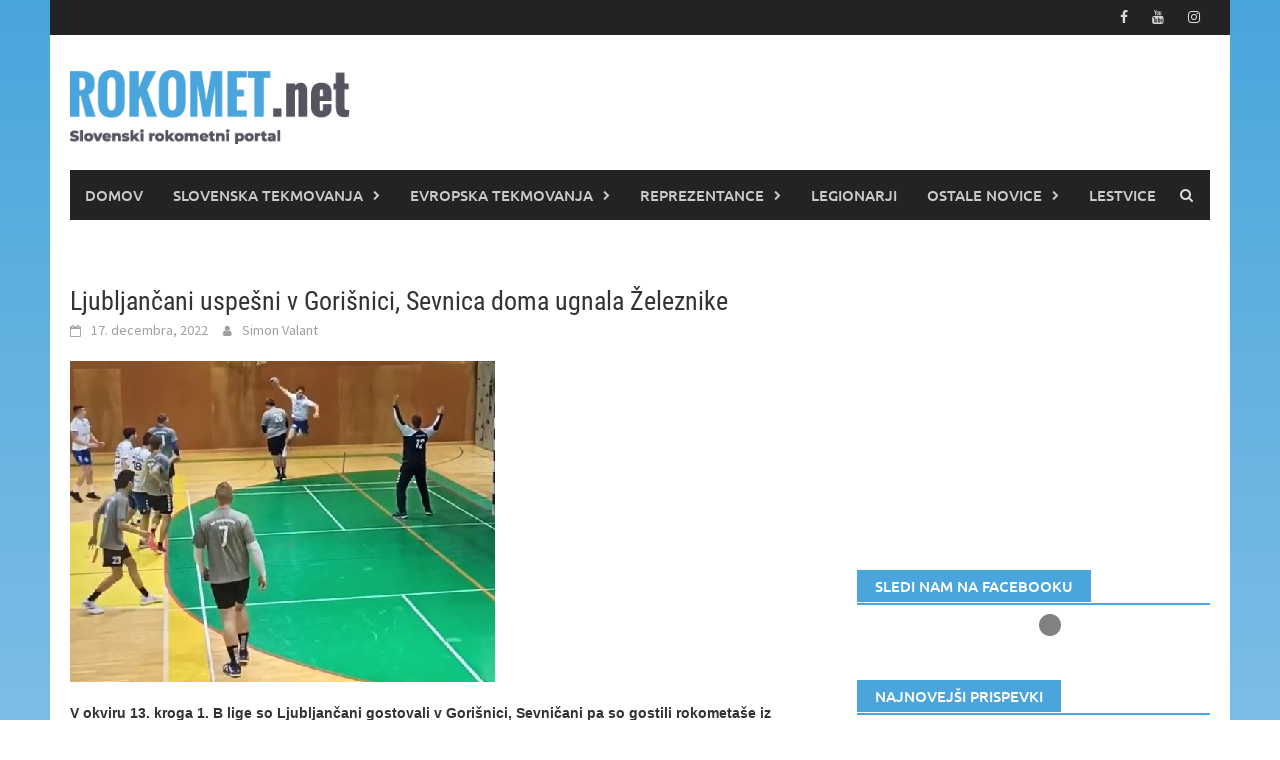

--- FILE ---
content_type: text/html; charset=UTF-8
request_url: https://rokomet.net/ljubljancani-uspesni-v-gorisnici-sevnica-doma-ugnala-zeleznike/
body_size: 19469
content:
<!DOCTYPE html>
<html lang="sl-SI">
<head>
			<meta http-equiv="refresh" content="180">
		<meta charset="UTF-8">
	<!-- <meta name="viewport" content="width=device-width, initial-scale=1"> -->
	
	<meta name="viewport" content="width=device-width, height=device-height, initial-scale=1.0, minimum-scale=1.0, maximum-scale=1.0, user-scalable=0, target-densitydpi=device-dpi">
	<meta name="facebook-domain-verification" content="t7vhn2caottevgn8yunbebtvk5np3t" />
	<script type="text/javascript">
		document.addEventListener('touchmove', function (event) {
  			if (event.scale !== 1) { event.preventDefault(); }
		}, false);
	</script>
	
	<link rel="profile" href="http://gmpg.org/xfn/11">
	<link rel="pingback" href="https://rokomet.net/xmlrpc.php">
	
	
	<script type="text/javascript">
!function(){var i,r,o;i="__tcfapiLocator",r=[],(o=window.frames[i])||(function e(){var t=window.document,a=!!o;if(!a)if(t.body){var n=t.createElement("iframe");n.style.cssText="display:none",n.name=i,t.body.appendChild(n)}else setTimeout(e,5);return!a}(),window.__tcfapi=function(){for(var e,t=[],a=0;a<arguments.length;a++)t[a]=arguments[a];if(!t.length)return r;if("setGdprApplies"===t[0])3<t.length&&2===parseInt(t[1],10)&&"boolean"==typeof t[3]&&(e=t[3],"function"==typeof t[2]&&t[2]("set",!0));else if("ping"===t[0]){var n={gdprApplies:e,cmpLoaded:!1,cmpStatus:"stubCMP",apiVersion:2};"function"==typeof t[2]&&t[2](n,!0)}else r.push(t)},window.addEventListener("message",function(n){var i="string"==typeof n.data,e={};try{e=i?JSON.parse(n.data):n.data}catch(e){}var r=e.__tcfapiCall;r&&window.__tcfapi(r.command,r.version,function(e,t){var a={__tcfapiReturn:{returnValue:e,success:t,callId:r.callId}};i&&(a=JSON.stringify(a)),n.source.postMessage(a,"*")},r.parameter)},!1))}();
!function(){var i,n,s;i="__uspapiLocator",n=[],(s=window.frames[i])||(function a(){var e=window.document,n=!!s;if(!s)if(e.body){var t=e.createElement("iframe");t.style.cssText="display:none",t.name=i,e.body.appendChild(t)}else setTimeout(a,5);return!n}(),window.__uspapi=function(){for(var a=[],e=0;e<arguments.length;e++)a[e]=arguments[e];if(!a.length)return n;"ping"===a[0]?"function"==typeof a[2]&&a[2]({cmpLoaded:!1,cmpStatus:"stubCMP"},!0):n.push(a)},window.addEventListener("message",function(t){var i="string"==typeof t.data,a={};try{a=i?JSON.parse(t.data):t.data}catch(a){}var s=a.__uspapiCall;s&&window.__uspapi(s.command,s.version,function(a,e){var n={__uspapiReturn:{returnValue:a,success:e,callId:s.callId}};i&&(n=JSON.stringify(n)),t.source.postMessage(n,"*")},s.parameter)},!1))}();
</script>
<script async src='https://cmp.uniconsent.com/v2/7d36a94038/cmp.js'></script>
   
<!-- 1230/smart.js -->    
<script>
window.dataLayer = window.dataLayer || [];
function gtag(){dataLayer.push(arguments);}
gtag('consent', 'default', {
    'ad_storage': 'denied',
    'analytics_storage': 'denied'
});

__tcfapi("addEventListener", 2, function(tcData, success) {
    if (success && tcData.unicLoad  === true) {
        if(!window._unic_i) {
            window._unic_i = true;
            gtag('consent', 'update', {
              'ad_storage': 'granted',
              'analytics_storage': 'granted'
            });

            var script = document.createElement('script');
            script.async = true;
            script.src = 'https://ced.sascdn.com/tag/1230/smart.js';
            document.head.appendChild(script);
       }
    }
});
</script>
<!-- end 1230/smart.js -->

<script type="text/unicscript" unic-purpose-id="1" async src="https://pagead2.googlesyndication.com/pagead/js/adsbygoogle.js?client=ca-pub-1004525122176593" crossorigin="anonymous"></script>
 
<!-- Global site tag (gtag.js) - Google Analytics -->
<script type="text/unicscript" unic-purpose-id="1" async src="https://www.googletagmanager.com/gtag/js?id=UA-117623856-1"></script>
<script type="text/unicscript" unic-purpose-id="1">
  window.dataLayer = window.dataLayer || [];
  function gtag(){dataLayer.push(arguments);}
  gtag('js', new Date());
  gtag('config', 'UA-117623856-1');
</script>

<script type="text/unicscript" unic-purpose-id="1" src="//si.contentexchange.me/static/tracker.js" async></script>

<script type="text/unicscript" unic-purpose-id="1" async='async' src='https://www.googletagservices.com/tag/js/gpt.js'></script>

<script type="text/unicscript" unic-purpose-id="1" type="text/javascript" src="https://cdn.smart-ad.eu/smartad.min.js"></script>

<script type="text/unicscript" unic-purpose-id="1" async custom-element="amp-auto-ads"
        src="https://cdn.ampproject.org/v0/amp-auto-ads-0.1.js">
</script>

<script async src="https://fundingchoicesmessages.google.com/i/pub-1004525122176593?ers=1" nonce="s6W4L0CFSyxugB-DFhGmPA"></script><script nonce="s6W4L0CFSyxugB-DFhGmPA">(function() {function signalGooglefcPresent() {if (!window.frames['googlefcPresent']) {if (document.body) {const iframe = document.createElement('iframe'); iframe.style = 'width: 0; height: 0; border: none; z-index: -1000; left: -1000px; top: -1000px;'; iframe.style.display = 'none'; iframe.name = 'googlefcPresent'; document.body.appendChild(iframe);} else {setTimeout(signalGooglefcPresent, 0);}}}signalGooglefcPresent();})();</script>

	<meta name='robots' content='index, follow, max-image-preview:large, max-snippet:-1, max-video-preview:-1' />

	<!-- This site is optimized with the Yoast SEO plugin v26.6 - https://yoast.com/wordpress/plugins/seo/ -->
	<title>Ljubljančani uspešni v Gorišnici, Sevnica doma ugnala Železnike - ROKOMET.net</title>
	<link rel="canonical" href="https://rokomet.net/ljubljancani-uspesni-v-gorisnici-sevnica-doma-ugnala-zeleznike/" />
	<meta property="og:locale" content="sl_SI" />
	<meta property="og:type" content="article" />
	<meta property="og:title" content="Ljubljančani uspešni v Gorišnici, Sevnica doma ugnala Železnike - ROKOMET.net" />
	<meta property="og:description" content="V okviru 13. kroga 1. B lige so Ljubljančani gostovali v Gorišnici, Sevničani pa so gostili rokometaše iz Železnikov. Ljubljančani so vodstvo iz" />
	<meta property="og:url" content="https://rokomet.net/ljubljancani-uspesni-v-gorisnici-sevnica-doma-ugnala-zeleznike/" />
	<meta property="og:site_name" content="ROKOMET.net" />
	<meta property="article:published_time" content="2022-12-17T19:03:56+00:00" />
	<meta property="og:image" content="https://rokomet.net/wp-content/uploads/2022/12/gorisnica_ljubljana.jpg" />
	<meta property="og:image:width" content="425" />
	<meta property="og:image:height" content="321" />
	<meta property="og:image:type" content="image/jpeg" />
	<meta name="author" content="Simon Valant" />
	<meta name="twitter:card" content="summary_large_image" />
	<meta name="twitter:label1" content="Written by" />
	<meta name="twitter:data1" content="Simon Valant" />
	<meta name="twitter:label2" content="Est. reading time" />
	<meta name="twitter:data2" content="2 minuti" />
	<script type="application/ld+json" class="yoast-schema-graph">{"@context":"https://schema.org","@graph":[{"@type":"WebPage","@id":"https://rokomet.net/ljubljancani-uspesni-v-gorisnici-sevnica-doma-ugnala-zeleznike/","url":"https://rokomet.net/ljubljancani-uspesni-v-gorisnici-sevnica-doma-ugnala-zeleznike/","name":"Ljubljančani uspešni v Gorišnici, Sevnica doma ugnala Železnike - ROKOMET.net","isPartOf":{"@id":"https://rokomet.net/#website"},"primaryImageOfPage":{"@id":"https://rokomet.net/ljubljancani-uspesni-v-gorisnici-sevnica-doma-ugnala-zeleznike/#primaryimage"},"image":{"@id":"https://rokomet.net/ljubljancani-uspesni-v-gorisnici-sevnica-doma-ugnala-zeleznike/#primaryimage"},"thumbnailUrl":"https://rokomet.net/wp-content/uploads/2022/12/gorisnica_ljubljana.jpg","datePublished":"2022-12-17T19:03:56+00:00","author":{"@id":"https://rokomet.net/#/schema/person/44172a0f4b8404b7088e85f130f208b0"},"breadcrumb":{"@id":"https://rokomet.net/ljubljancani-uspesni-v-gorisnici-sevnica-doma-ugnala-zeleznike/#breadcrumb"},"inLanguage":"sl-SI","potentialAction":[{"@type":"ReadAction","target":["https://rokomet.net/ljubljancani-uspesni-v-gorisnici-sevnica-doma-ugnala-zeleznike/"]}]},{"@type":"ImageObject","inLanguage":"sl-SI","@id":"https://rokomet.net/ljubljancani-uspesni-v-gorisnici-sevnica-doma-ugnala-zeleznike/#primaryimage","url":"https://rokomet.net/wp-content/uploads/2022/12/gorisnica_ljubljana.jpg","contentUrl":"https://rokomet.net/wp-content/uploads/2022/12/gorisnica_ljubljana.jpg","width":425,"height":321,"caption":"Foto: MRK Ljubljana/Facebook"},{"@type":"BreadcrumbList","@id":"https://rokomet.net/ljubljancani-uspesni-v-gorisnici-sevnica-doma-ugnala-zeleznike/#breadcrumb","itemListElement":[{"@type":"ListItem","position":1,"name":"Home","item":"https://rokomet.net/"},{"@type":"ListItem","position":2,"name":"Ljubljančani uspešni v Gorišnici, Sevnica doma ugnala Železnike"}]},{"@type":"WebSite","@id":"https://rokomet.net/#website","url":"https://rokomet.net/","name":"ROKOMET.net","description":"","potentialAction":[{"@type":"SearchAction","target":{"@type":"EntryPoint","urlTemplate":"https://rokomet.net/?s={search_term_string}"},"query-input":{"@type":"PropertyValueSpecification","valueRequired":true,"valueName":"search_term_string"}}],"inLanguage":"sl-SI"},{"@type":"Person","@id":"https://rokomet.net/#/schema/person/44172a0f4b8404b7088e85f130f208b0","name":"Simon Valant","image":{"@type":"ImageObject","inLanguage":"sl-SI","@id":"https://rokomet.net/#/schema/person/image/","url":"https://secure.gravatar.com/avatar/60193dbf376fd8860cb25954d4776b1a24348152418a5a75ce062532e254e754?s=96&d=mm&r=g","contentUrl":"https://secure.gravatar.com/avatar/60193dbf376fd8860cb25954d4776b1a24348152418a5a75ce062532e254e754?s=96&d=mm&r=g","caption":"Simon Valant"},"url":"https://rokomet.net/author/s-v/"}]}</script>
	<!-- / Yoast SEO plugin. -->


<link rel="alternate" type="application/rss+xml" title="ROKOMET.net &raquo; Vir" href="https://rokomet.net/feed/" />
<link rel="alternate" type="application/rss+xml" title="ROKOMET.net &raquo; Vir komentarjev" href="https://rokomet.net/comments/feed/" />
<link rel="alternate" title="oEmbed (JSON)" type="application/json+oembed" href="https://rokomet.net/wp-json/oembed/1.0/embed?url=https%3A%2F%2Frokomet.net%2Fljubljancani-uspesni-v-gorisnici-sevnica-doma-ugnala-zeleznike%2F" />
<link rel="alternate" title="oEmbed (XML)" type="text/xml+oembed" href="https://rokomet.net/wp-json/oembed/1.0/embed?url=https%3A%2F%2Frokomet.net%2Fljubljancani-uspesni-v-gorisnici-sevnica-doma-ugnala-zeleznike%2F&#038;format=xml" />
<style id='wp-img-auto-sizes-contain-inline-css' type='text/css'>
img:is([sizes=auto i],[sizes^="auto," i]){contain-intrinsic-size:3000px 1500px}
/*# sourceURL=wp-img-auto-sizes-contain-inline-css */
</style>
<link rel='stylesheet' id='sgr-css' href='https://rokomet.net/wp-content/plugins/simple-google-recaptcha/sgr.css?ver=1663308378' type='text/css' media='all' />
<style id='wp-emoji-styles-inline-css' type='text/css'>

	img.wp-smiley, img.emoji {
		display: inline !important;
		border: none !important;
		box-shadow: none !important;
		height: 1em !important;
		width: 1em !important;
		margin: 0 0.07em !important;
		vertical-align: -0.1em !important;
		background: none !important;
		padding: 0 !important;
	}
/*# sourceURL=wp-emoji-styles-inline-css */
</style>
<style id='wp-block-library-inline-css' type='text/css'>
:root{--wp-block-synced-color:#7a00df;--wp-block-synced-color--rgb:122,0,223;--wp-bound-block-color:var(--wp-block-synced-color);--wp-editor-canvas-background:#ddd;--wp-admin-theme-color:#007cba;--wp-admin-theme-color--rgb:0,124,186;--wp-admin-theme-color-darker-10:#006ba1;--wp-admin-theme-color-darker-10--rgb:0,107,160.5;--wp-admin-theme-color-darker-20:#005a87;--wp-admin-theme-color-darker-20--rgb:0,90,135;--wp-admin-border-width-focus:2px}@media (min-resolution:192dpi){:root{--wp-admin-border-width-focus:1.5px}}.wp-element-button{cursor:pointer}:root .has-very-light-gray-background-color{background-color:#eee}:root .has-very-dark-gray-background-color{background-color:#313131}:root .has-very-light-gray-color{color:#eee}:root .has-very-dark-gray-color{color:#313131}:root .has-vivid-green-cyan-to-vivid-cyan-blue-gradient-background{background:linear-gradient(135deg,#00d084,#0693e3)}:root .has-purple-crush-gradient-background{background:linear-gradient(135deg,#34e2e4,#4721fb 50%,#ab1dfe)}:root .has-hazy-dawn-gradient-background{background:linear-gradient(135deg,#faaca8,#dad0ec)}:root .has-subdued-olive-gradient-background{background:linear-gradient(135deg,#fafae1,#67a671)}:root .has-atomic-cream-gradient-background{background:linear-gradient(135deg,#fdd79a,#004a59)}:root .has-nightshade-gradient-background{background:linear-gradient(135deg,#330968,#31cdcf)}:root .has-midnight-gradient-background{background:linear-gradient(135deg,#020381,#2874fc)}:root{--wp--preset--font-size--normal:16px;--wp--preset--font-size--huge:42px}.has-regular-font-size{font-size:1em}.has-larger-font-size{font-size:2.625em}.has-normal-font-size{font-size:var(--wp--preset--font-size--normal)}.has-huge-font-size{font-size:var(--wp--preset--font-size--huge)}.has-text-align-center{text-align:center}.has-text-align-left{text-align:left}.has-text-align-right{text-align:right}.has-fit-text{white-space:nowrap!important}#end-resizable-editor-section{display:none}.aligncenter{clear:both}.items-justified-left{justify-content:flex-start}.items-justified-center{justify-content:center}.items-justified-right{justify-content:flex-end}.items-justified-space-between{justify-content:space-between}.screen-reader-text{border:0;clip-path:inset(50%);height:1px;margin:-1px;overflow:hidden;padding:0;position:absolute;width:1px;word-wrap:normal!important}.screen-reader-text:focus{background-color:#ddd;clip-path:none;color:#444;display:block;font-size:1em;height:auto;left:5px;line-height:normal;padding:15px 23px 14px;text-decoration:none;top:5px;width:auto;z-index:100000}html :where(.has-border-color){border-style:solid}html :where([style*=border-top-color]){border-top-style:solid}html :where([style*=border-right-color]){border-right-style:solid}html :where([style*=border-bottom-color]){border-bottom-style:solid}html :where([style*=border-left-color]){border-left-style:solid}html :where([style*=border-width]){border-style:solid}html :where([style*=border-top-width]){border-top-style:solid}html :where([style*=border-right-width]){border-right-style:solid}html :where([style*=border-bottom-width]){border-bottom-style:solid}html :where([style*=border-left-width]){border-left-style:solid}html :where(img[class*=wp-image-]){height:auto;max-width:100%}:where(figure){margin:0 0 1em}html :where(.is-position-sticky){--wp-admin--admin-bar--position-offset:var(--wp-admin--admin-bar--height,0px)}@media screen and (max-width:600px){html :where(.is-position-sticky){--wp-admin--admin-bar--position-offset:0px}}

/*# sourceURL=wp-block-library-inline-css */
</style><style id='global-styles-inline-css' type='text/css'>
:root{--wp--preset--aspect-ratio--square: 1;--wp--preset--aspect-ratio--4-3: 4/3;--wp--preset--aspect-ratio--3-4: 3/4;--wp--preset--aspect-ratio--3-2: 3/2;--wp--preset--aspect-ratio--2-3: 2/3;--wp--preset--aspect-ratio--16-9: 16/9;--wp--preset--aspect-ratio--9-16: 9/16;--wp--preset--color--black: #000000;--wp--preset--color--cyan-bluish-gray: #abb8c3;--wp--preset--color--white: #ffffff;--wp--preset--color--pale-pink: #f78da7;--wp--preset--color--vivid-red: #cf2e2e;--wp--preset--color--luminous-vivid-orange: #ff6900;--wp--preset--color--luminous-vivid-amber: #fcb900;--wp--preset--color--light-green-cyan: #7bdcb5;--wp--preset--color--vivid-green-cyan: #00d084;--wp--preset--color--pale-cyan-blue: #8ed1fc;--wp--preset--color--vivid-cyan-blue: #0693e3;--wp--preset--color--vivid-purple: #9b51e0;--wp--preset--gradient--vivid-cyan-blue-to-vivid-purple: linear-gradient(135deg,rgb(6,147,227) 0%,rgb(155,81,224) 100%);--wp--preset--gradient--light-green-cyan-to-vivid-green-cyan: linear-gradient(135deg,rgb(122,220,180) 0%,rgb(0,208,130) 100%);--wp--preset--gradient--luminous-vivid-amber-to-luminous-vivid-orange: linear-gradient(135deg,rgb(252,185,0) 0%,rgb(255,105,0) 100%);--wp--preset--gradient--luminous-vivid-orange-to-vivid-red: linear-gradient(135deg,rgb(255,105,0) 0%,rgb(207,46,46) 100%);--wp--preset--gradient--very-light-gray-to-cyan-bluish-gray: linear-gradient(135deg,rgb(238,238,238) 0%,rgb(169,184,195) 100%);--wp--preset--gradient--cool-to-warm-spectrum: linear-gradient(135deg,rgb(74,234,220) 0%,rgb(151,120,209) 20%,rgb(207,42,186) 40%,rgb(238,44,130) 60%,rgb(251,105,98) 80%,rgb(254,248,76) 100%);--wp--preset--gradient--blush-light-purple: linear-gradient(135deg,rgb(255,206,236) 0%,rgb(152,150,240) 100%);--wp--preset--gradient--blush-bordeaux: linear-gradient(135deg,rgb(254,205,165) 0%,rgb(254,45,45) 50%,rgb(107,0,62) 100%);--wp--preset--gradient--luminous-dusk: linear-gradient(135deg,rgb(255,203,112) 0%,rgb(199,81,192) 50%,rgb(65,88,208) 100%);--wp--preset--gradient--pale-ocean: linear-gradient(135deg,rgb(255,245,203) 0%,rgb(182,227,212) 50%,rgb(51,167,181) 100%);--wp--preset--gradient--electric-grass: linear-gradient(135deg,rgb(202,248,128) 0%,rgb(113,206,126) 100%);--wp--preset--gradient--midnight: linear-gradient(135deg,rgb(2,3,129) 0%,rgb(40,116,252) 100%);--wp--preset--font-size--small: 13px;--wp--preset--font-size--medium: 20px;--wp--preset--font-size--large: 36px;--wp--preset--font-size--x-large: 42px;--wp--preset--spacing--20: 0.44rem;--wp--preset--spacing--30: 0.67rem;--wp--preset--spacing--40: 1rem;--wp--preset--spacing--50: 1.5rem;--wp--preset--spacing--60: 2.25rem;--wp--preset--spacing--70: 3.38rem;--wp--preset--spacing--80: 5.06rem;--wp--preset--shadow--natural: 6px 6px 9px rgba(0, 0, 0, 0.2);--wp--preset--shadow--deep: 12px 12px 50px rgba(0, 0, 0, 0.4);--wp--preset--shadow--sharp: 6px 6px 0px rgba(0, 0, 0, 0.2);--wp--preset--shadow--outlined: 6px 6px 0px -3px rgb(255, 255, 255), 6px 6px rgb(0, 0, 0);--wp--preset--shadow--crisp: 6px 6px 0px rgb(0, 0, 0);}:where(.is-layout-flex){gap: 0.5em;}:where(.is-layout-grid){gap: 0.5em;}body .is-layout-flex{display: flex;}.is-layout-flex{flex-wrap: wrap;align-items: center;}.is-layout-flex > :is(*, div){margin: 0;}body .is-layout-grid{display: grid;}.is-layout-grid > :is(*, div){margin: 0;}:where(.wp-block-columns.is-layout-flex){gap: 2em;}:where(.wp-block-columns.is-layout-grid){gap: 2em;}:where(.wp-block-post-template.is-layout-flex){gap: 1.25em;}:where(.wp-block-post-template.is-layout-grid){gap: 1.25em;}.has-black-color{color: var(--wp--preset--color--black) !important;}.has-cyan-bluish-gray-color{color: var(--wp--preset--color--cyan-bluish-gray) !important;}.has-white-color{color: var(--wp--preset--color--white) !important;}.has-pale-pink-color{color: var(--wp--preset--color--pale-pink) !important;}.has-vivid-red-color{color: var(--wp--preset--color--vivid-red) !important;}.has-luminous-vivid-orange-color{color: var(--wp--preset--color--luminous-vivid-orange) !important;}.has-luminous-vivid-amber-color{color: var(--wp--preset--color--luminous-vivid-amber) !important;}.has-light-green-cyan-color{color: var(--wp--preset--color--light-green-cyan) !important;}.has-vivid-green-cyan-color{color: var(--wp--preset--color--vivid-green-cyan) !important;}.has-pale-cyan-blue-color{color: var(--wp--preset--color--pale-cyan-blue) !important;}.has-vivid-cyan-blue-color{color: var(--wp--preset--color--vivid-cyan-blue) !important;}.has-vivid-purple-color{color: var(--wp--preset--color--vivid-purple) !important;}.has-black-background-color{background-color: var(--wp--preset--color--black) !important;}.has-cyan-bluish-gray-background-color{background-color: var(--wp--preset--color--cyan-bluish-gray) !important;}.has-white-background-color{background-color: var(--wp--preset--color--white) !important;}.has-pale-pink-background-color{background-color: var(--wp--preset--color--pale-pink) !important;}.has-vivid-red-background-color{background-color: var(--wp--preset--color--vivid-red) !important;}.has-luminous-vivid-orange-background-color{background-color: var(--wp--preset--color--luminous-vivid-orange) !important;}.has-luminous-vivid-amber-background-color{background-color: var(--wp--preset--color--luminous-vivid-amber) !important;}.has-light-green-cyan-background-color{background-color: var(--wp--preset--color--light-green-cyan) !important;}.has-vivid-green-cyan-background-color{background-color: var(--wp--preset--color--vivid-green-cyan) !important;}.has-pale-cyan-blue-background-color{background-color: var(--wp--preset--color--pale-cyan-blue) !important;}.has-vivid-cyan-blue-background-color{background-color: var(--wp--preset--color--vivid-cyan-blue) !important;}.has-vivid-purple-background-color{background-color: var(--wp--preset--color--vivid-purple) !important;}.has-black-border-color{border-color: var(--wp--preset--color--black) !important;}.has-cyan-bluish-gray-border-color{border-color: var(--wp--preset--color--cyan-bluish-gray) !important;}.has-white-border-color{border-color: var(--wp--preset--color--white) !important;}.has-pale-pink-border-color{border-color: var(--wp--preset--color--pale-pink) !important;}.has-vivid-red-border-color{border-color: var(--wp--preset--color--vivid-red) !important;}.has-luminous-vivid-orange-border-color{border-color: var(--wp--preset--color--luminous-vivid-orange) !important;}.has-luminous-vivid-amber-border-color{border-color: var(--wp--preset--color--luminous-vivid-amber) !important;}.has-light-green-cyan-border-color{border-color: var(--wp--preset--color--light-green-cyan) !important;}.has-vivid-green-cyan-border-color{border-color: var(--wp--preset--color--vivid-green-cyan) !important;}.has-pale-cyan-blue-border-color{border-color: var(--wp--preset--color--pale-cyan-blue) !important;}.has-vivid-cyan-blue-border-color{border-color: var(--wp--preset--color--vivid-cyan-blue) !important;}.has-vivid-purple-border-color{border-color: var(--wp--preset--color--vivid-purple) !important;}.has-vivid-cyan-blue-to-vivid-purple-gradient-background{background: var(--wp--preset--gradient--vivid-cyan-blue-to-vivid-purple) !important;}.has-light-green-cyan-to-vivid-green-cyan-gradient-background{background: var(--wp--preset--gradient--light-green-cyan-to-vivid-green-cyan) !important;}.has-luminous-vivid-amber-to-luminous-vivid-orange-gradient-background{background: var(--wp--preset--gradient--luminous-vivid-amber-to-luminous-vivid-orange) !important;}.has-luminous-vivid-orange-to-vivid-red-gradient-background{background: var(--wp--preset--gradient--luminous-vivid-orange-to-vivid-red) !important;}.has-very-light-gray-to-cyan-bluish-gray-gradient-background{background: var(--wp--preset--gradient--very-light-gray-to-cyan-bluish-gray) !important;}.has-cool-to-warm-spectrum-gradient-background{background: var(--wp--preset--gradient--cool-to-warm-spectrum) !important;}.has-blush-light-purple-gradient-background{background: var(--wp--preset--gradient--blush-light-purple) !important;}.has-blush-bordeaux-gradient-background{background: var(--wp--preset--gradient--blush-bordeaux) !important;}.has-luminous-dusk-gradient-background{background: var(--wp--preset--gradient--luminous-dusk) !important;}.has-pale-ocean-gradient-background{background: var(--wp--preset--gradient--pale-ocean) !important;}.has-electric-grass-gradient-background{background: var(--wp--preset--gradient--electric-grass) !important;}.has-midnight-gradient-background{background: var(--wp--preset--gradient--midnight) !important;}.has-small-font-size{font-size: var(--wp--preset--font-size--small) !important;}.has-medium-font-size{font-size: var(--wp--preset--font-size--medium) !important;}.has-large-font-size{font-size: var(--wp--preset--font-size--large) !important;}.has-x-large-font-size{font-size: var(--wp--preset--font-size--x-large) !important;}
/*# sourceURL=global-styles-inline-css */
</style>

<style id='classic-theme-styles-inline-css' type='text/css'>
/*! This file is auto-generated */
.wp-block-button__link{color:#fff;background-color:#32373c;border-radius:9999px;box-shadow:none;text-decoration:none;padding:calc(.667em + 2px) calc(1.333em + 2px);font-size:1.125em}.wp-block-file__button{background:#32373c;color:#fff;text-decoration:none}
/*# sourceURL=/wp-includes/css/classic-themes.min.css */
</style>
<link rel='stylesheet' id='it_epoll_core-css' href='https://rokomet.net/wp-content/plugins/epoll-wp-voting/assets/css/epoll-core.css?ver=1fab92c6f6256b9f6e266a607737cb6c' type='text/css' media='all' />
<link rel='stylesheet' id='it_epoll_style-css' href='https://rokomet.net/wp-content/plugins/epoll-wp-voting/assets/css/it_epoll_frontendv3.css?ver=1fab92c6f6256b9f6e266a607737cb6c' type='text/css' media='all' />
<link rel='stylesheet' id='it_epoll_opinion_style-css' href='https://rokomet.net/wp-content/plugins/epoll-wp-voting/assets/css/theme/it_epoll_opinion_fontendv3.css?ver=1fab92c6f6256b9f6e266a607737cb6c' type='text/css' media='all' />
<link rel='stylesheet' id='parent-style-css' href='https://rokomet.net/wp-content/themes/awaken/style.css?ver=1fab92c6f6256b9f6e266a607737cb6c' type='text/css' media='all' />
<link rel='stylesheet' id='child-style-css' href='https://rokomet.net/wp-content/themes/awaken-child/style.css?ver=1fab92c6f6256b9f6e266a607737cb6c' type='text/css' media='all' />
<link rel='stylesheet' id='awaken-font-awesome-css' href='https://rokomet.net/wp-content/themes/awaken/css/font-awesome.min.css?ver=4.4.0' type='text/css' media='all' />
<link rel='stylesheet' id='bootstrap.css-css' href='https://rokomet.net/wp-content/themes/awaken/css/bootstrap.min.css?ver=all' type='text/css' media='all' />
<link rel='stylesheet' id='awaken-style-css' href='https://rokomet.net/wp-content/themes/awaken-child/style.css?ver=1fab92c6f6256b9f6e266a607737cb6c' type='text/css' media='all' />
<link rel='stylesheet' id='awaken-fonts-css' href='https://rokomet.net/wp-content/themes/awaken/css/fonts.css' type='text/css' media='all' />
<link rel='stylesheet' id='add-flex-css-css' href='https://rokomet.net/wp-content/themes/awaken/css/flexslider.css?ver=1fab92c6f6256b9f6e266a607737cb6c' type='text/css' media='screen' />
<link rel='stylesheet' id='latest-posts-style-css' href='https://rokomet.net/wp-content/plugins/latest-posts/assets/css/style.css?ver=1.4.4' type='text/css' media='all' />
<link rel='stylesheet' id='um_modal-css' href='https://rokomet.net/wp-content/plugins/ultimate-member/assets/css/um-modal.min.css?ver=2.10.2' type='text/css' media='all' />
<link rel='stylesheet' id='um_ui-css' href='https://rokomet.net/wp-content/plugins/ultimate-member/assets/libs/jquery-ui/jquery-ui.min.css?ver=1.13.2' type='text/css' media='all' />
<link rel='stylesheet' id='um_tipsy-css' href='https://rokomet.net/wp-content/plugins/ultimate-member/assets/libs/tipsy/tipsy.min.css?ver=1.0.0a' type='text/css' media='all' />
<link rel='stylesheet' id='um_raty-css' href='https://rokomet.net/wp-content/plugins/ultimate-member/assets/libs/raty/um-raty.min.css?ver=2.6.0' type='text/css' media='all' />
<link rel='stylesheet' id='select2-css' href='https://rokomet.net/wp-content/plugins/ultimate-member/assets/libs/select2/select2.min.css?ver=4.0.13' type='text/css' media='all' />
<link rel='stylesheet' id='um_fileupload-css' href='https://rokomet.net/wp-content/plugins/ultimate-member/assets/css/um-fileupload.min.css?ver=2.10.2' type='text/css' media='all' />
<link rel='stylesheet' id='um_confirm-css' href='https://rokomet.net/wp-content/plugins/ultimate-member/assets/libs/um-confirm/um-confirm.min.css?ver=1.0' type='text/css' media='all' />
<link rel='stylesheet' id='um_datetime-css' href='https://rokomet.net/wp-content/plugins/ultimate-member/assets/libs/pickadate/default.min.css?ver=3.6.2' type='text/css' media='all' />
<link rel='stylesheet' id='um_datetime_date-css' href='https://rokomet.net/wp-content/plugins/ultimate-member/assets/libs/pickadate/default.date.min.css?ver=3.6.2' type='text/css' media='all' />
<link rel='stylesheet' id='um_datetime_time-css' href='https://rokomet.net/wp-content/plugins/ultimate-member/assets/libs/pickadate/default.time.min.css?ver=3.6.2' type='text/css' media='all' />
<link rel='stylesheet' id='um_fonticons_ii-css' href='https://rokomet.net/wp-content/plugins/ultimate-member/assets/libs/legacy/fonticons/fonticons-ii.min.css?ver=2.10.2' type='text/css' media='all' />
<link rel='stylesheet' id='um_fonticons_fa-css' href='https://rokomet.net/wp-content/plugins/ultimate-member/assets/libs/legacy/fonticons/fonticons-fa.min.css?ver=2.10.2' type='text/css' media='all' />
<link rel='stylesheet' id='um_fontawesome-css' href='https://rokomet.net/wp-content/plugins/ultimate-member/assets/css/um-fontawesome.min.css?ver=6.5.2' type='text/css' media='all' />
<link rel='stylesheet' id='um_common-css' href='https://rokomet.net/wp-content/plugins/ultimate-member/assets/css/common.min.css?ver=2.10.2' type='text/css' media='all' />
<link rel='stylesheet' id='um_responsive-css' href='https://rokomet.net/wp-content/plugins/ultimate-member/assets/css/um-responsive.min.css?ver=2.10.2' type='text/css' media='all' />
<link rel='stylesheet' id='um_styles-css' href='https://rokomet.net/wp-content/plugins/ultimate-member/assets/css/um-styles.min.css?ver=2.10.2' type='text/css' media='all' />
<link rel='stylesheet' id='um_crop-css' href='https://rokomet.net/wp-content/plugins/ultimate-member/assets/libs/cropper/cropper.min.css?ver=1.6.1' type='text/css' media='all' />
<link rel='stylesheet' id='um_profile-css' href='https://rokomet.net/wp-content/plugins/ultimate-member/assets/css/um-profile.min.css?ver=2.10.2' type='text/css' media='all' />
<link rel='stylesheet' id='um_account-css' href='https://rokomet.net/wp-content/plugins/ultimate-member/assets/css/um-account.min.css?ver=2.10.2' type='text/css' media='all' />
<link rel='stylesheet' id='um_misc-css' href='https://rokomet.net/wp-content/plugins/ultimate-member/assets/css/um-misc.min.css?ver=2.10.2' type='text/css' media='all' />
<link rel='stylesheet' id='um_default_css-css' href='https://rokomet.net/wp-content/plugins/ultimate-member/assets/css/um-old-default.min.css?ver=2.10.2' type='text/css' media='all' />
<script type="text/javascript" id="sgr-js-extra">
/* <![CDATA[ */
var sgr = {"sgr_site_key":"6LeislUUAAAAAB0MLL3dEcxOlgPKi8kJya40tDXc"};
//# sourceURL=sgr-js-extra
/* ]]> */
</script>
<script type="text/javascript" src="https://rokomet.net/wp-content/plugins/simple-google-recaptcha/sgr.js?ver=1663308378" id="sgr-js"></script>
<script type="text/javascript" src="https://rokomet.net/wp-includes/js/jquery/jquery.min.js?ver=3.7.1" id="jquery-core-js"></script>
<script type="text/javascript" src="https://rokomet.net/wp-includes/js/jquery/jquery-migrate.min.js?ver=3.4.1" id="jquery-migrate-js"></script>
<script type="text/javascript" src="https://rokomet.net/wp-content/plugins/epoll-wp-voting/backend/addons/default/assets/js/jquery.validate.min.js?ver=1" id="it_epoll_validetta_script-js"></script>
<script type="text/javascript" id="it_epoll_common_js-js-extra">
/* <![CDATA[ */
var it_epoll_ajax_obj = {"ajax_url":"https://rokomet.net/wp-admin/admin-ajax.php"};
//# sourceURL=it_epoll_common_js-js-extra
/* ]]> */
</script>
<script type="text/javascript" src="https://rokomet.net/wp-content/plugins/epoll-wp-voting/backend/addons/default/assets/js/it_epoll_common.js?ver=1" id="it_epoll_common_js-js"></script>
<script type="text/javascript" src="https://rokomet.net/wp-content/plugins/epoll-wp-voting/backend/addons/default/assets/js/it_epoll_opinion_voting.js?ver=1" id="it_epoll_opinion_voting_js-js"></script>
<script type="text/javascript" src="https://rokomet.net/wp-content/plugins/epoll-wp-voting/backend/addons/default/assets/js/it_epoll_poll_voting.js?ver=1" id="it_epoll_poll_voting_js-js"></script>
<script type="text/javascript" src="https://rokomet.net/wp-content/themes/awaken/js/scripts.js?ver=1fab92c6f6256b9f6e266a607737cb6c" id="awaken-scripts-js"></script>
<script type="text/javascript" src="https://rokomet.net/wp-content/plugins/ultimate-member/assets/js/um-gdpr.min.js?ver=2.10.2" id="um-gdpr-js"></script>
<link rel="https://api.w.org/" href="https://rokomet.net/wp-json/" /><link rel="alternate" title="JSON" type="application/json" href="https://rokomet.net/wp-json/wp/v2/posts/108060" /><link rel="EditURI" type="application/rsd+xml" title="RSD" href="https://rokomet.net/xmlrpc.php?rsd" />

<link rel='shortlink' href='https://rokomet.net/?p=108060' />
<meta property="fb:app_id" content="562838497487794"/><style>/* Enter Your Custom CSS Here */

.site-brand-container {width:280px!important; float: left;}

.site-logo {margin-top:35px;}

.site-description {margin:10px auto!important;}

.awaken-slider-title:hover {    color: #4AA5DC;}

.awt-title {background: #4AA5DC;}
.awt-container {
border-bottom: 2px solid  #4AA5DC;}

.afp-title a:hover {color: #4AA5DC;}

h1.site-title {display:none;}

#igsv-1UFMFzcxEdxlf3FdJluJqNR3oSCTNp2Oa4kGA0RyKzD8 {font-size:12px!important;}

.dt-buttons {display:none!important;}

#igsv-1UFMFzcxEdxlf3FdJluJqNR3oSCTNp2Oa4kGA0RyKzD8_length {display:none!important;}
#igsv-1UFMFzcxEdxlf3FdJluJqNR3oSCTNp2Oa4kGA0RyKzD8_filter {display:none!important;}
#igsv-1UFMFzcxEdxlf3FdJluJqNR3oSCTNp2Oa4kGA0RyKzD8_info {display:none!important;}
#igsv-1UFMFzcxEdxlf3FdJluJqNR3oSCTNp2Oa4kGA0RyKzD8_paginate {display:none!important;}

#igsv-1UFMFzcxEdxlf3FdJluJqNR3oSCTNp2Oa4kGA0RyKzD8-row-1 th {font-size:1.1rem!important;}

table.dataTable tbody th, table.dataTable tbody td {padding: 6px!important;}

.col-1::before {display:none!important;}

.moretag {
		font-weight: bold;
		border-bottom: 2px solid orange;
}

/*Background Color */
body {background-image: linear-gradient(#4AA5DC,white);}

.site-header {background:white; margin-left:auto; margin-right:auto; margin-bottom:0px;}


#site-navigation {margin-bottom:20px;}

.main-navigation li.current-menu-item {background-color: #4AA5DC!important}

.main-navigation a:hover {background-color: #4AA5DC!important}

.page-entry-title, .archive-page-title, .search-page-title {background:#4AA5DC!important}

.main-widget-area .widget-title {background:#4AA5DC!important}

.widget-title-container {border-bottom:2px solid #4AA5DC!important}

.page-entry-header, .archive-page-header, .search-page-header {border-bottom:2px solid #4AA5DC!important}

.genpost-entry-title a:hover {  color: #4AA5DC;}

.genpost-entry-meta a:hover, .single-entry-meta a:hover, .genpost-entry-footer a:hover {color:#4AA5DC;}

.moretag:hover {
    color:#4AA5DC!important;}

.ams-title a:hover {color:#4AA5DC;}

.search-form .search-submit {background:#4AA5DC!important}

.site-footer a:hover {color: black;}

.site-footer {background:#1772a9; margin-top:0px;}

.site-footer > .container {padding-top:0px;}

.footer-widget-area {margin: -20px 0;}

.footer-site-info a:hover {   color:#4AA5DC;}

.th-copyright {display:none;}

@media (min-width: 768px) {
  .site-header {width: 760px;}
}

@media (min-width: 1000px) {
  .site-header {width:1000px;}
	.col-md-6 { width: 100%;}
}

@media (min-width: 1200px) {
  .site-header {width: 1180px;}
	.site-footer > .container {margin-bottom:-15px;}
}

.it_epoll_big_cover img, .it_epoll_big_cover {
  width: 100% !important;
  height: 100% !important;
}

.it_epoll_grid .it_epoll_survey-name {
	font-family: "HelveticaNeue-Light", sans-serif;
  font-size: 19px;
}

@media only screen and (max-width: 600px) {
  .it_epoll_container .it_epoll_big_cover img, .it_epoll_big_cover {
      height: auto !important;
  }
}

/* SITE CONTAINER COLOR */
.site-content .container {background-color:white;}

/* NATIVE OGLASI */
@media screen and (min-width:1200px) {
.awaken-featured-posts {height:440px;}
	.site {width:1180px;margin:0 auto;}
}

@media screen and (max-width:1200px) and (min-width:1000px) {
.awaken-featured-posts {height:364.5px; overflow:hidden;}
		.awaken-slide-holder {height:364.5px; overflow:hidden;}
}

@media screen and (max-width:1000px) and (min-width:767px) {
.awaken-featured-posts {height:276px; overflow:hidden;}
		.awaken-slide-holder {height:276px; overflow:hidden;}
}

@media screen and (max-width:766px) {
		.afp {width:100%;}
}</style>
	
	

	
	
	<link rel="shortcut icon" href="https://rokomet.net/wp-content/uploads/2018/06/favicon.png" type="image/x-icon" />
	<!-- <script src="https://static.pametni-mediji.si/visibility.js?divid=div-gpt-ad-1523263895791-0"></script> -->
	
	
<!-- ------------------------------- smart-ad ------------------------------- -->
			
<!-- smart-ad rokomet billboard -->
	<!--<div class="clear"></div>-->
	<!--<div id="sas_31050" style="display:inline-block;width: 100%; margin-bottom:20px;"></div>-->
<script type="application/javascript">
    var sas = sas || {};
    sas.cmd = sas.cmd || [];
    sas.cmd.push(
        function () {
            sas.call(
                { siteId: 227793, pageId: 929877, formatId: 31050, tagId: "sas_31050" },
                { networkId: 1230, domain: "//www3.smartadserver.com" /*, onNoad: function() {} */ }
            );
        }
    );
</script>
<!--<div class="clear"></div>-->
			
<!-- smart-ad rokomet mobile inpage -->
<!-- smart-ad rokomet desktop background -->
<div id="sas_43421"></div>
<script type="application/javascript">
    var sas = sas || {};
    sas.cmd = sas.cmd || [];
    sas.cmd.push(
        function () {
            sas.call(
                { siteId: 227793, pageId: 937710, formatId: 43421, tagId: "sas_43421" },
                { networkId: 1230, domain: "//www3.smartadserver.com" /*, onNoad: function() {} */ }
            );
        }
    );
</script>

<!-- smart-ad rokomet desktop floor -->
<div id="sas_29462"></div>
<script type="application/javascript">
    var sas = sas || {};
    sas.cmd = sas.cmd || [];
    sas.cmd.push(
        function () {
            sas.call(
                { siteId: 227793, pageId: 929882, formatId: 29462, tagId: "sas_29462" },
                { networkId: 1230, domain: "//www3.smartadserver.com" /*, onNoad: function() {} */ }
            );
        }
    );
</script>

<!-- smart-ad rokomet desktop left overslide -->
<div id="sas_41317"></div>
<script type="application/javascript">
    var sas = sas || {};
    sas.cmd = sas.cmd || [];
    sas.cmd.push(
        function () {
            sas.call(
                { siteId: 227793, pageId: 929879, formatId: 41317, tagId: "sas_41317" },
                { networkId: 1230, domain: "//www3.smartadserver.com" /*, onNoad: function() {} */ }
            );
        }
    );
</script>
	
<!-- 300x250 head -->
<script>
  var googletag = googletag || {};
  googletag.cmd = googletag.cmd || [];
</script>

<script>
  googletag.cmd.push(function() {
    googletag.defineSlot('/18683976/d_rokomet_300x250', [300, 250], 'div-gpt-ad-1523263749444-0').addService(googletag.pubads());
    googletag.pubads().enableSingleRequest();
    googletag.enableServices();
  });
</script>
	
<!-- 160x600 head -->
<script>
  var googletag = googletag || {};
  googletag.cmd = googletag.cmd || [];
</script>

<script>
  googletag.cmd.push(function() {
    googletag.defineSlot('/18683976/d_rokomet_160x600', [160, 600], 'div-gpt-ad-1523263560373-0').addService(googletag.pubads());
    googletag.pubads().enableSingleRequest();
    googletag.enableServices();
  });
</script>
	
			
<!-- ------------------------------- smart-ad ------------------------------- -->

<link rel='stylesheet' id='dashicons-css' href='https://rokomet.net/wp-includes/css/dashicons.min.css?ver=1fab92c6f6256b9f6e266a607737cb6c' type='text/css' media='all' />
<link rel='stylesheet' id='thickbox-css' href='https://rokomet.net/wp-includes/js/thickbox/thickbox.css?ver=1fab92c6f6256b9f6e266a607737cb6c' type='text/css' media='all' />
</head>

<body class="wp-singular post-template-default single single-post postid-108060 single-format-standard wp-embed-responsive wp-theme-awaken wp-child-theme-awaken-child group-blog">
<amp-auto-ads type="adsense"
        data-ad-client="ca-pub-1004525122176593">
</amp-auto-ads>


<!-- content exchange -->
	
<div id="page" class="hfeed site">
	<a class="skip-link screen-reader-text" href="#content">Skip to content</a>
	<header id="masthead" class="site-header" role="banner">
		
		
		<div class="top-nav">
			<div class="container">
				<div class="row">
										<div class="col-xs-12 col-sm-6 col-md-8 ">
									
					</div><!-- col-xs-12 col-sm-6 col-md-8 -->
					<div class="col-xs-12 col-sm-6 col-md-4">
						
	<div class="asocial-area">
			<span class="asocial-icon facebook"><a href="https://facebook.com/rokometnetportal/" target="_blank"><i class="fa fa-facebook"></i></a></span>
						<span class="asocial-icon youtube"><a href="https://www.youtube.com/channel/UCWZ8PgwujSQbITCboQa57HQ" target="_blank"><i class="fa fa-youtube"></i></a></span>
					<span class="asocial-icon instagram"><a href="https://www.instagram.com/rokometnet/" target="_blank"><i class="fa fa-instagram"></i></a></span>
			</div>
	
					</div><!-- col-xs-12 col-sm-6 col-md-4 -->
				</div><!-- row -->
			</div><!-- .container -->
		</div>
	
	<div class="site-branding">
		<div class="container">
			<div class="site-brand-container">
										<div class="site-logo">
							<a href="https://rokomet.net/" rel="home"><img src="https://rokomet.net/wp-content/uploads/2018/08/rokomet.net_logo_moder.png" alt="ROKOMET.net"></a>
						</div>
								</div><!-- .site-brand-container -->
							<div class="header-ad-area">
					<div id="secondary" class="widget-area" role="complementary">
						<aside id="custom_html-2" class="widget_text widget widget_custom_html"><div class="textwidget custom-html-widget"><!--!Google Ad 728x90<script async='async' src='https://www.googletagservices.com/tag/js/gpt.js'></script>-->
<script>
  var googletag = googletag || {};
  googletag.cmd = googletag.cmd || [];
</script>

<script>
  googletag.cmd.push(function() {
    googletag.defineSlot('/18683976/d_rokomet_728x90', [728, 90], 'div-gpt-ad-1523263895791-0').addService(googletag.pubads());
    googletag.pubads().enableSingleRequest();
    googletag.enableServices();
  });
</script>
<!-- this -->
<!-- /18683976/d_rokomet_728x90 -->

<div id='div-gpt-ad-1523263895791-0' style='height:90px; width:728px;'>
<script>
googletag.cmd.push(function() { googletag.display('div-gpt-ad-1523263895791-0'); });
</script>
</div></div></aside>					</div><!-- #secondary -->
				</div><!--.header-ad-area-->
						
		</div>
	</div>

	<div class="container">
		<div class="awaken-navigation-container">
			<nav id="site-navigation" class="main-navigation cl-effect-10" role="navigation">
				<div class="menu-glavni-meni-container"><ul id="menu-glavni-meni" class="menu"><li id="menu-item-227" class="menu-item menu-item-type-custom menu-item-object-custom menu-item-227"><a href="/">DOMOV</a></li>
<li id="menu-item-75" class="menu-item menu-item-type-taxonomy menu-item-object-category current-post-ancestor current-menu-parent current-post-parent menu-item-has-children menu-item-75"><a href="https://rokomet.net/category/slovenska-tekmovanja/">SLOVENSKA TEKMOVANJA</a>
<ul class="sub-menu">
	<li id="menu-item-93" class="menu-item menu-item-type-taxonomy menu-item-object-category menu-item-has-children menu-item-93"><a href="https://rokomet.net/category/slovenska-tekmovanja/1-nlb-liga-moski/">1. NLB LIGA MOŠKI</a>
	<ul class="sub-menu">
		<li id="menu-item-4767" class="menu-item menu-item-type-taxonomy menu-item-object-category menu-item-4767"><a href="https://rokomet.net/category/slovenska-tekmovanja/1-nlb-liga-moski/naj-igralec-kroga-1-nlb-lige/">NAJ IGRALEC KROGA 1. NLB LIGE</a></li>
		<li id="menu-item-7478" class="menu-item menu-item-type-taxonomy menu-item-object-category menu-item-7478"><a href="https://rokomet.net/category/naj-postava-lige-nlb/">GLASOVANJE: NAJ POSTAVA LIGE NLB</a></li>
	</ul>
</li>
	<li id="menu-item-90" class="menu-item menu-item-type-taxonomy menu-item-object-category menu-item-has-children menu-item-90"><a href="https://rokomet.net/category/slovenska-tekmovanja/1-a-drl-zenske/">1. Ženska rokometna liga</a>
	<ul class="sub-menu">
		<li id="menu-item-95151" class="menu-item menu-item-type-taxonomy menu-item-object-category menu-item-95151"><a href="https://rokomet.net/category/slovenska-tekmovanja/1-a-drl-zenske/modra-skupina/">Modra skupina</a></li>
		<li id="menu-item-95152" class="menu-item menu-item-type-taxonomy menu-item-object-category menu-item-95152"><a href="https://rokomet.net/category/slovenska-tekmovanja/1-a-drl-zenske/zelena-skupina/">Zelena skupina</a></li>
	</ul>
</li>
	<li id="menu-item-91" class="menu-item menu-item-type-taxonomy menu-item-object-category current-post-ancestor current-menu-parent current-post-parent menu-item-91"><a href="https://rokomet.net/category/slovenska-tekmovanja/1-b-drl-moski/">1. B DRL MOŠKI</a></li>
	<li id="menu-item-94" class="menu-item menu-item-type-taxonomy menu-item-object-category menu-item-94"><a href="https://rokomet.net/category/slovenska-tekmovanja/2-drl-moski/">2. DRL MOŠKI</a></li>
	<li id="menu-item-97" class="menu-item menu-item-type-taxonomy menu-item-object-category menu-item-97"><a href="https://rokomet.net/category/slovenska-tekmovanja/pokal-slovenije/">POKAL SLOVENIJE</a></li>
	<li id="menu-item-95" class="menu-item menu-item-type-taxonomy menu-item-object-category menu-item-95"><a href="https://rokomet.net/category/slovenska-tekmovanja/nizje-lige/">NIŽJE LIGE</a></li>
</ul>
</li>
<li id="menu-item-76" class="menu-item menu-item-type-taxonomy menu-item-object-category menu-item-has-children menu-item-76"><a href="https://rokomet.net/category/evropska-tekmovanja/">EVROPSKA TEKMOVANJA</a>
<ul class="sub-menu">
	<li id="menu-item-81" class="menu-item menu-item-type-taxonomy menu-item-object-category menu-item-81"><a href="https://rokomet.net/category/evropska-tekmovanja/liga-prvakov/">LIGA PRVAKOV</a></li>
	<li id="menu-item-80" class="menu-item menu-item-type-taxonomy menu-item-object-category menu-item-80"><a href="https://rokomet.net/category/evropska-tekmovanja/liga-prvakinj/">LIGA PRVAKINJ</a></li>
	<li id="menu-item-83" class="menu-item menu-item-type-taxonomy menu-item-object-category menu-item-83"><a href="https://rokomet.net/category/evropska-tekmovanja/seha-liga/">SEHA LIGA</a></li>
	<li id="menu-item-82" class="menu-item menu-item-type-taxonomy menu-item-object-category menu-item-82"><a href="https://rokomet.net/category/evropska-tekmovanja/pokal-ehf/">POKAL EHF</a></li>
</ul>
</li>
<li id="menu-item-77" class="menu-item menu-item-type-taxonomy menu-item-object-category menu-item-has-children menu-item-77"><a href="https://rokomet.net/category/reprezentance/">REPREZENTANCE</a>
<ul class="sub-menu">
	<li id="menu-item-86" class="menu-item menu-item-type-taxonomy menu-item-object-category menu-item-has-children menu-item-86"><a href="https://rokomet.net/category/reprezentance/clanska-moska/">ČLANSKA MOŠKA</a>
	<ul class="sub-menu">
		<li id="menu-item-3952" class="menu-item menu-item-type-taxonomy menu-item-object-category menu-item-3952"><a href="https://rokomet.net/category/sp-2019-m/">SP 2019 (m)</a></li>
		<li id="menu-item-12410" class="menu-item menu-item-type-taxonomy menu-item-object-category menu-item-12410"><a href="https://rokomet.net/category/reprezentance/clanska-moska/ep-2020-m/">EP 2020 (m)</a></li>
		<li id="menu-item-108443" class="menu-item menu-item-type-taxonomy menu-item-object-category menu-item-108443"><a href="https://rokomet.net/category/reprezentance/clanska-moska/ep-2022-m/">EP 2022 (m)</a></li>
		<li id="menu-item-108142" class="menu-item menu-item-type-taxonomy menu-item-object-category menu-item-108142"><a href="https://rokomet.net/category/reprezentance/clanska-moska/sp-2023/">SP 2023 (m)</a></li>
		<li id="menu-item-111732" class="menu-item menu-item-type-taxonomy menu-item-object-category menu-item-111732"><a href="https://rokomet.net/category/reprezentance/clanska-moska/ep-2024/">EP 2024 (m)</a></li>
	</ul>
</li>
	<li id="menu-item-87" class="menu-item menu-item-type-taxonomy menu-item-object-category menu-item-has-children menu-item-87"><a href="https://rokomet.net/category/reprezentance/clanska-zenska/">ČLANSKA ŽENSKA</a>
	<ul class="sub-menu">
		<li id="menu-item-3953" class="menu-item menu-item-type-taxonomy menu-item-object-category menu-item-3953"><a href="https://rokomet.net/category/ep-2018-z/">EP 2018 (ž)</a></li>
		<li id="menu-item-12411" class="menu-item menu-item-type-taxonomy menu-item-object-category menu-item-12411"><a href="https://rokomet.net/category/reprezentance/clanska-zenska/sp-2019-z/">SP 2019 (ž)</a></li>
		<li id="menu-item-43262" class="menu-item menu-item-type-taxonomy menu-item-object-category menu-item-43262"><a href="https://rokomet.net/category/reprezentance/clanska-zenska/ep-2020-z/">EP 2020 (ž)</a></li>
		<li id="menu-item-97088" class="menu-item menu-item-type-taxonomy menu-item-object-category menu-item-97088"><a href="https://rokomet.net/category/sp-2021-z/">SP 2021 (ž)</a></li>
		<li id="menu-item-108442" class="menu-item menu-item-type-taxonomy menu-item-object-category menu-item-108442"><a href="https://rokomet.net/category/reprezentance/clanska-zenska/ep-2022-z/">EP 2022 (ž)</a></li>
		<li id="menu-item-111737" class="menu-item menu-item-type-taxonomy menu-item-object-category menu-item-111737"><a href="https://rokomet.net/category/reprezentance/clanska-zenska/sp-2023-clanska-zenska/">SP 2023 (ž)</a></li>
		<li id="menu-item-111738" class="menu-item menu-item-type-taxonomy menu-item-object-category menu-item-111738"><a href="https://rokomet.net/category/reprezentance/clanska-zenska/ep-2024-clanska-zenska/">EP 2024 (ž)</a></li>
	</ul>
</li>
	<li id="menu-item-88" class="menu-item menu-item-type-taxonomy menu-item-object-category menu-item-has-children menu-item-88"><a href="https://rokomet.net/category/reprezentance/mlajse-reprezentance-moski/">MLAJŠE REPREZENTANCE &#8211; MOŠKI</a>
	<ul class="sub-menu">
		<li id="menu-item-1734" class="menu-item menu-item-type-taxonomy menu-item-object-category menu-item-1734"><a href="https://rokomet.net/category/reprezentance/mlajse-reprezentance-moski/ep-u20/">EP U20</a></li>
	</ul>
</li>
	<li id="menu-item-89" class="menu-item menu-item-type-taxonomy menu-item-object-category menu-item-has-children menu-item-89"><a href="https://rokomet.net/category/reprezentance/mlajse-reprezentance-zenske/">MLAJŠE REPREZENTANCE &#8211; ŽENSKE</a>
	<ul class="sub-menu">
		<li id="menu-item-102537" class="menu-item menu-item-type-custom menu-item-object-custom menu-item-102537"><a href="http://svetovno-prvenstvo-2022">Svetovno prvenstvo 2022</a></li>
	</ul>
</li>
	<li id="menu-item-1414" class="menu-item menu-item-type-taxonomy menu-item-object-category menu-item-1414"><a href="https://rokomet.net/category/reprezentance/sredozemske-igre/">SREDOZEMSKE IGRE</a></li>
</ul>
</li>
<li id="menu-item-35334" class="menu-item menu-item-type-taxonomy menu-item-object-category menu-item-35334"><a href="https://rokomet.net/category/legionarji/">LEGIONARJI</a></li>
<li id="menu-item-112017" class="menu-item menu-item-type-taxonomy menu-item-object-category menu-item-has-children menu-item-112017"><a href="https://rokomet.net/category/ostale-novice/">OSTALE NOVICE</a>
<ul class="sub-menu">
	<li id="menu-item-112018" class="menu-item menu-item-type-taxonomy menu-item-object-category menu-item-112018"><a href="https://rokomet.net/category/ostale-novice/prestopi/">PRESTOPI</a></li>
</ul>
</li>
<li id="menu-item-113191" class="menu-item menu-item-type-post_type menu-item-object-page menu-item-113191"><a href="https://rokomet.net/lestvice/">LESTVICE</a></li>
</ul></div>			</nav><!-- #site-navigation -->
			<a href="#" class="navbutton" id="main-nav-button">Glavni meni</a>
			<div class="responsive-mainnav"></div>

							<div class="awaken-search-button-icon"></div>
				<div class="awaken-search-box-container">
					<div class="awaken-search-box">
						<form action="https://rokomet.net/" id="awaken-search-form" method="get">
							<input type="text" value="" name="s" id="s" />
							<input type="submit" value="Iskanje" />
						</form>
					</div><!-- th-search-box -->
				</div><!-- .th-search-box-container -->
			


		</div><!-- .awaken-navigation-container-->
	</div><!-- .container -->
		
		<!--billboard za menijem -->
		<div id="sas_31050" style="display:inline-block;width: 100%; margin-bottom:20px;"></div>
		<!--m inpage za menijem -->
		<div id="sas_51705" style="margin-bottom:20px;"></div>
		
	</header><!-- #masthead -->
	
	<div id="content" class="site-content">
		<div class="container">

	<div class="row">
<div class="col-xs-12 col-sm-12 col-md-8 ">
	<div id="primary" class="content-area">
		<main id="main" class="site-main" role="main">

		
			
<article id="post-108060" class="post-108060 post type-post status-publish format-standard has-post-thumbnail hentry category-1-b-drl-moski category-slovenska-tekmovanja tag-mrk-ljubljana tag-rd-alples-zelezniki tag-rd-moskanjci-gorisnica tag-rk-sevnica">
	<header class="single-entry-header">
		<h1 class="single-entry-title entry-title">Ljubljančani uspešni v Gorišnici, Sevnica doma ugnala Železnike</h1>
		<div class="single-entry-meta">
			<span class="posted-on"><a href="https://rokomet.net/ljubljancani-uspesni-v-gorisnici-sevnica-doma-ugnala-zeleznike/" rel="bookmark"><time class="entry-date published updated" datetime="2022-12-17T20:03:56+01:00">17. decembra, 2022</time></a></span><span class="byline"><span class="author vcard"><a class="url fn n" href="https://rokomet.net/author/s-v/">Simon Valant</a></span></span>					</div><!-- .entry-meta -->
	</header><!-- .entry-header -->

				<div class="article-featured-image">
				<img width="425" height="321" src="https://rokomet.net/wp-content/uploads/2022/12/gorisnica_ljubljana.jpg" class="attachment-featured-slider size-featured-slider wp-post-image" alt="" decoding="async" fetchpriority="high" srcset="https://rokomet.net/wp-content/uploads/2022/12/gorisnica_ljubljana.jpg 425w, https://rokomet.net/wp-content/uploads/2022/12/gorisnica_ljubljana-300x227.jpg 300w" sizes="(max-width: 425px) 100vw, 425px" />			</div>
			
	<div class="entry-content">
		<p><strong>V okviru 13. kroga 1. B lige so Ljubljančani gostovali v Gorišnici, Sevničani pa so gostili rokometaše iz Železnikov. Ljubljančani so vodstvo iz uvoda tekme uspešno ohranili do konca, Sevničani pa so na domačih tleh uspeli zanesljivo vknjižiti dve točki.</strong></p><div id="midasWidget__10889"></div>
<script async src="https://cdn2.midas-network.com/Scripts/midasWidget-9-1638-10889.js"></script><div id="sas_108851"></div>
		<script type="application/javascript">
			var sas = sas || {};
			sas.cmd = sas.cmd || [];
			sas.cmd.push(
				function () {
					sas.call(
						{ siteId: 227793, pageId: 1530140, formatId: 108851, tagId: "sas_108851" },
						{ networkId: 1230, domain: "https://www3.smartadserver.com" /*, onNoad: function() {} */ }
					);
				}
			);
		</script></br>
<p><strong>RD Moškanjci-Gorišnica : MRK Ljubljana 32:38 (14:19)</strong><br />
Hrupič 10, Ozmec 7; Kovačevič in J. Lukman 7</p>
<p>Ljubljanski rokometaši so precej bolje odprli obračun in povedli z 1:4. Razpoložena sta bila <strong>Vid</strong> in <strong>Jure Lukman</strong>. Po 15 minutah igre so gostje ušli na 5 golov razlike (5:10).</p>
<p>Korak domačih z Ljubljančani je skušal držati <strong>Denis Hrupič</strong>, ki je dosegel 4 izmed uvodnih 8 zadetkov Gorišnice. V 23. minuti so gostje prišli do najvišje prednosti prvega dela (10:17).</p>
<p>Ekipi sta na odmor odšli z rezultatom 14:19. Gorišničani se nikakor niso uspeli približati. Po 40. minutah igre so ljubljanski rokometaši še vedno vodili za 7 zadetkov (19:26).</p>
<p>10 minut pred koncem srečanja so se domači približali le na 4 zadetke (27:31). Toda 5 minut pred koncem tekme je bilo jasno, da bosta 2 točki romali v Ljubljano. <strong>Lan Nosan</strong> je goste namreč popeljal do zanesljivega vodstva (29:35).</p>
<p>Tekma se je končala z zasluženo zmago Ljubljane, končni izid pa je bil 32:38.</p>
<p><strong>RK Sevnica : RD Alples Železniki (20:15)<br />
</strong>Pinterič 8, Vidmar 7; Kavčič 8, Plestenjak 7</p>
<p>Pri domačih je tekmo odlično pričel <strong>Črt Pinterič </strong>in svojo ekipo popeljal do vodstva (5:2). V 16. minuti so gostje prišli do izenačenja (9:9). Sledil je delni izid 7:1 domače ekipe. V 24. minuti je rezultat tako znašal 16:10. Sevničani so na odmor odšli s 5 zadetki prednosti (20:15).</p>
<p>Drugi del tekme so domači precej bolj odprli in ušli na 8 golov prednosti (24:16). 10 minut pred koncem srečanja so se Sevničani že močno približali zmagi, ko so vodili z rezultatom 34:25.</p>
<p>Visok poraz je v zadnji minuti s tremi zadetki omilil <strong>Luka Plestenjak</strong>. Končni rezultat je znašal 39:32.</p>
<p><em>Foto: MRK Ljubljana/Facebook</em></p>
<div id="wpdevar_comment_2" style="width:100%;text-align:left;">
		<span style="padding: 10px;font-size:16px;font-family:Arial,Helvetica Neue,Helvetica,sans-serif;color:#000000;">Komentarji</span>
		<div class="fb-comments" data-href="https://rokomet.net/ljubljancani-uspesni-v-gorisnici-sevnica-doma-ugnala-zeleznike/" data-order-by="social" data-numposts="5" data-width="100%" style="display:block;"></div></div><style>#wpdevar_comment_2 span,#wpdevar_comment_2 iframe{width:100% !important;} #wpdevar_comment_2 iframe{max-height: 100% !important;}</style><div id="midasWidget__10888"></div>
<script async src="https://cdn2.midas-network.com/Scripts/midasWidget-9-1637-10888.js"></script>			</div><!-- .entry-content -->

	<footer class="single-entry-footer">
		<div class="categorized-under">Kategorija</div><div class="awaken-category-list"><a href="https://rokomet.net/category/slovenska-tekmovanja/1-b-drl-moski/" rel="category tag">1. B DRL MOŠKI</a> <a href="https://rokomet.net/category/slovenska-tekmovanja/" rel="category tag">SLOVENSKA TEKMOVANJA</a></div><div class="clearfix"></div><div class="tagged-under">Tagged</div><div class="awaken-tag-list"><a href="https://rokomet.net/tag/mrk-ljubljana/" rel="tag">MRK Ljubljana</a> <a href="https://rokomet.net/tag/rd-alples-zelezniki/" rel="tag">RD Alples Železniki</a> <a href="https://rokomet.net/tag/rd-moskanjci-gorisnica/" rel="tag">RD Moškanjci-Gorišnica</a> <a href="https://rokomet.net/tag/rk-sevnica/" rel="tag">RK Sevnica</a></div><div class="clearfix"></div>
	</footer><!-- .entry-footer -->
</article><!-- #post-## -->

				<nav class="navigation post-navigation" role="navigation">
		<h2 class="screen-reader-text">Post navigation</h2>
		<div class="nav-links">
			<div class="nav-previous"><a href="https://rokomet.net/zmaga-koprcanov-nad-loko/" rel="prev">Zmaga Koprčanov nad Loko</a></div><div class="nav-next"><a href="https://rokomet.net/izenacen-obracun-med-mariborom-in-krko-dobili-domacini/" rel="next">Izenačen obračun med Mariborom in Krko dobili domačini</a></div>		</div><!-- .nav-links -->
	</nav><!-- .navigation -->
	
			
		
		</main><!-- #main -->
	</div><!-- #primary -->
</div><!-- .bootstrap cols -->
<div class="col-xs-12 col-sm-6 col-md-4">
	
<div id="secondary" class="main-widget-area" role="complementary">
	<aside id="custom_html-14" class="widget_text widget widget_custom_html"><div class="textwidget custom-html-widget"><!-- /18683976/d_rokomet_300x250 -->
<div id='div-gpt-ad-1523263749444-0' style='height:250px; width:300px;'>
<script>
googletag.cmd.push(function() { googletag.display('div-gpt-ad-1523263749444-0'); });
</script>
</div></div></aside><aside id="fbw_id-3" class="widget widget_fbw_id"><div class="widget-title-container"><h3 class="widget-title">Sledi nam na Facebooku</h3></div><div class="fb_loader" style="text-align: center !important;"><img src="https://rokomet.net/wp-content/plugins/facebook-pagelike-widget/loader.gif" alt="Facebook Pagelike Widget" /></div><div id="fb-root"></div>
        <div class="fb-page" data-href="https://www.facebook.com/rokometnetportal/" data-width="300" data-height="500" data-small-header="false" data-adapt-container-width="false" data-hide-cover="false" data-show-facepile="true" hide_cta="false" data-tabs="timeline" data-lazy="false"></div></aside>        <!-- A WordPress plugin developed by Milap Patel -->
    <aside id="st_latest_posts_widget-2" class="widget widget_st_latest_posts_widget"><div class="widget-title-container"><h3 class="widget-title">Najnovejši prispevki</h3></div><div class="sp-latest-posts-widget latest-posts"><div class="media"><div class="pull-left"><a href="https://rokomet.net/slovenija-na-ep-tudi-brez-cehteta/"><img width="64" height="64" src="https://rokomet.net/wp-content/uploads/2024/07/1704282490-029-slo-avs-231229-lv-1704282474035-64x64.jpg" class="img-responsive wp-post-image" alt="" decoding="async" loading="lazy" srcset="https://rokomet.net/wp-content/uploads/2024/07/1704282490-029-slo-avs-231229-lv-1704282474035-64x64.jpg 64w, https://rokomet.net/wp-content/uploads/2024/07/1704282490-029-slo-avs-231229-lv-1704282474035-150x150.jpg 150w" sizes="auto, (max-width: 64px) 100vw, 64px" /></a></div><div class="media-body"><h3 class="entry-title"><a href="https://rokomet.net/slovenija-na-ep-tudi-brez-cehteta/">Slovenija na EP tudi brez Cehteta</a></h3><div class="entry-meta small"><span class="st-lp-time">18:23</span> <span clss="st-lp-date">03 Jan 2026</span></div></div></div><div class="media"><div class="pull-left"><a href="https://rokomet.net/novaku-dolgoletna-pogodba-v-flensburgu/"><img width="64" height="64" src="https://rokomet.net/wp-content/uploads/2024/03/1704282503-085-slo-avs-231229-lv-1704282474083-1-64x64.jpg" class="img-responsive wp-post-image" alt="" decoding="async" loading="lazy" srcset="https://rokomet.net/wp-content/uploads/2024/03/1704282503-085-slo-avs-231229-lv-1704282474083-1-64x64.jpg 64w, https://rokomet.net/wp-content/uploads/2024/03/1704282503-085-slo-avs-231229-lv-1704282474083-1-150x150.jpg 150w" sizes="auto, (max-width: 64px) 100vw, 64px" /></a></div><div class="media-body"><h3 class="entry-title"><a href="https://rokomet.net/novaku-dolgoletna-pogodba-v-flensburgu/">Novaku dolgoletna pogodba v Flensburgu</a></h3><div class="entry-meta small"><span class="st-lp-time">20:02</span> <span clss="st-lp-date">29 Dec 2025</span></div></div></div><div class="media"><div class="pull-left"><a href="https://rokomet.net/slovenija-zaradi-poskodb-brez-mitje-janca-in-jake-malusa-vpoklican-andraz-makuc/"><img width="64" height="64" src="https://rokomet.net/wp-content/uploads/2025/12/Screenshot_20251222_153223_Gallery-64x64.jpg" class="img-responsive wp-post-image" alt="" decoding="async" loading="lazy" srcset="https://rokomet.net/wp-content/uploads/2025/12/Screenshot_20251222_153223_Gallery-64x64.jpg 64w, https://rokomet.net/wp-content/uploads/2025/12/Screenshot_20251222_153223_Gallery-150x150.jpg 150w" sizes="auto, (max-width: 64px) 100vw, 64px" /></a></div><div class="media-body"><h3 class="entry-title"><a href="https://rokomet.net/slovenija-zaradi-poskodb-brez-mitje-janca-in-jake-malusa-vpoklican-andraz-makuc/">Slovenija zaradi poškodb brez Mitje Janca in Jake Malusa, vpoklican Andraž Makuc</a></h3><div class="entry-meta small"><span class="st-lp-time">15:22</span> <span clss="st-lp-date">22 Dec 2025</span></div></div></div><div class="media"><div class="pull-left"><a href="https://rokomet.net/ihf-bo-se-naprej-vodil-egipcan-moustafa-gergeta-izvoljen-za-notranjega-revizorja/"><img width="64" height="64" src="https://rokomet.net/wp-content/uploads/2020/09/sebastjan-gergeta-64x64.jpg" class="img-responsive wp-post-image" alt="" decoding="async" loading="lazy" srcset="https://rokomet.net/wp-content/uploads/2020/09/sebastjan-gergeta-64x64.jpg 64w, https://rokomet.net/wp-content/uploads/2020/09/sebastjan-gergeta-150x150.jpg 150w" sizes="auto, (max-width: 64px) 100vw, 64px" /></a></div><div class="media-body"><h3 class="entry-title"><a href="https://rokomet.net/ihf-bo-se-naprej-vodil-egipcan-moustafa-gergeta-izvoljen-za-notranjega-revizorja/">IHF bo še naprej vodil Egipčan Moustafa, Gergeta izvoljen za notranjega revizorja</a></h3><div class="entry-meta small"><span class="st-lp-time">14:45</span> <span clss="st-lp-date">22 Dec 2025</span></div></div></div><div class="media"><div class="pull-left"><a href="https://rokomet.net/velenjcani-v-okrnjeni-zasedbi-boljsi-od-aktualnih-drzavnih-prvakov-celjani-na-krilih-anzica-slavila-proti-trimu/"><img width="64" height="64" src="https://rokomet.net/wp-content/uploads/2025/03/Uros-Zorman-RD-LL-Grosist-Slovan-64x64.jpg" class="img-responsive wp-post-image" alt="" decoding="async" loading="lazy" srcset="https://rokomet.net/wp-content/uploads/2025/03/Uros-Zorman-RD-LL-Grosist-Slovan-64x64.jpg 64w, https://rokomet.net/wp-content/uploads/2025/03/Uros-Zorman-RD-LL-Grosist-Slovan-150x150.jpg 150w" sizes="auto, (max-width: 64px) 100vw, 64px" /></a></div><div class="media-body"><h3 class="entry-title"><a href="https://rokomet.net/velenjcani-v-okrnjeni-zasedbi-boljsi-od-aktualnih-drzavnih-prvakov-celjani-na-krilih-anzica-slavila-proti-trimu/">Velenjčani v okrnjeni zasedbi boljši od aktualnih državnih prvakov, Celjani na krilih Anžiča slavila proti Trimu</a></h3><div class="entry-meta small"><span class="st-lp-time">13:45</span> <span clss="st-lp-date">18 Dec 2025</span></div></div></div><div class="media"><div class="pull-left"><a href="https://rokomet.net/znanih-22-kandidatov-za-nastop-na-ep-2026/"><img width="64" height="64" src="https://rokomet.net/wp-content/uploads/2024/11/1684764744-mme-2522-64x64.jpg" class="img-responsive wp-post-image" alt="" decoding="async" loading="lazy" srcset="https://rokomet.net/wp-content/uploads/2024/11/1684764744-mme-2522-64x64.jpg 64w, https://rokomet.net/wp-content/uploads/2024/11/1684764744-mme-2522-150x150.jpg 150w" sizes="auto, (max-width: 64px) 100vw, 64px" /></a></div><div class="media-body"><h3 class="entry-title"><a href="https://rokomet.net/znanih-22-kandidatov-za-nastop-na-ep-2026/">Znanih 22 kandidatov za nastop na EP 2026</a></h3><div class="entry-meta small"><span class="st-lp-time">13:40</span> <span clss="st-lp-date">18 Dec 2025</span></div></div></div><div class="media"><div class="pull-left"><a href="https://rokomet.net/le-se-2-tedna-do-najvecje-v-tem-delu-evrope/"><img width="64" height="64" src="https://rokomet.net/wp-content/uploads/2025/11/Slika1-64x64.jpg" class="img-responsive wp-post-image" alt="" decoding="async" loading="lazy" srcset="https://rokomet.net/wp-content/uploads/2025/11/Slika1-64x64.jpg 64w, https://rokomet.net/wp-content/uploads/2025/11/Slika1-150x150.jpg 150w" sizes="auto, (max-width: 64px) 100vw, 64px" /></a></div><div class="media-body"><h3 class="entry-title"><a href="https://rokomet.net/le-se-2-tedna-do-najvecje-v-tem-delu-evrope/">Le še 2 tedna do največje v tem delu Evrope</a></h3><div class="entry-meta small"><span class="st-lp-time">14:41</span> <span clss="st-lp-date">17 Nov 2025</span></div></div></div><div class="media"><div class="pull-left"><a href="https://rokomet.net/uvod-v-sporto-konferenco-zenskam-o-zenskah/"><img width="64" height="64" src="https://rokomet.net/wp-content/uploads/2025/10/Zenski_sport_251022_0595_VID-64x64.jpg" class="img-responsive wp-post-image" alt="" decoding="async" loading="lazy" srcset="https://rokomet.net/wp-content/uploads/2025/10/Zenski_sport_251022_0595_VID-64x64.jpg 64w, https://rokomet.net/wp-content/uploads/2025/10/Zenski_sport_251022_0595_VID-150x150.jpg 150w" sizes="auto, (max-width: 64px) 100vw, 64px" /></a></div><div class="media-body"><h3 class="entry-title"><a href="https://rokomet.net/uvod-v-sporto-konferenco-zenskam-o-zenskah/">Uvod v SPORTO konferenco ženskam o ženskah</a></h3><div class="entry-meta small"><span class="st-lp-time">17:43</span> <span clss="st-lp-date">22 Okt 2025</span></div></div></div><div class="media"><div class="pull-left"><a href="https://rokomet.net/celjski-in-trebanjski-rokometasi-zanesljivo-cez-prvo-mednarodno-oviro/"><img width="64" height="64" src="https://rokomet.net/wp-content/uploads/2023/11/rk-celje-pl-64x64.jpg" class="img-responsive wp-post-image" alt="" decoding="async" loading="lazy" srcset="https://rokomet.net/wp-content/uploads/2023/11/rk-celje-pl-64x64.jpg 64w, https://rokomet.net/wp-content/uploads/2023/11/rk-celje-pl-150x150.jpg 150w" sizes="auto, (max-width: 64px) 100vw, 64px" /></a></div><div class="media-body"><h3 class="entry-title"><a href="https://rokomet.net/celjski-in-trebanjski-rokometasi-zanesljivo-cez-prvo-mednarodno-oviro/">Celjski in trebanjski rokometaši zanesljivo čez prvo mednarodno oviro</a></h3><div class="entry-meta small"><span class="st-lp-time">17:04</span> <span clss="st-lp-date">19 Okt 2025</span></div></div></div><div class="media"><div class="pull-left"><a href="https://rokomet.net/slovenske-rokometasice-na-vroce-gostovanje-v-bitolo/"><img width="64" height="64" src="https://rokomet.net/wp-content/uploads/2024/04/slovenska-zenska-rokometna-reprezentanca-64x64.jpg" class="img-responsive wp-post-image" alt="" decoding="async" loading="lazy" srcset="https://rokomet.net/wp-content/uploads/2024/04/slovenska-zenska-rokometna-reprezentanca-64x64.jpg 64w, https://rokomet.net/wp-content/uploads/2024/04/slovenska-zenska-rokometna-reprezentanca-150x150.jpg 150w" sizes="auto, (max-width: 64px) 100vw, 64px" /></a></div><div class="media-body"><h3 class="entry-title"><a href="https://rokomet.net/slovenske-rokometasice-na-vroce-gostovanje-v-bitolo/">Slovenske rokometašice na vroče gostovanje v Bitolo</a></h3><div class="entry-meta small"><span class="st-lp-time">16:58</span> <span clss="st-lp-date">19 Okt 2025</span></div></div></div></div></aside><aside id="search-2" class="widget widget_search"><form role="search" method="get" class="search-form" action="https://rokomet.net/">
				<label>
					<span class="screen-reader-text">Išči:</span>
					<input type="search" class="search-field" placeholder="Išči &hellip;" value="" name="s" />
				</label>
				<input type="submit" class="search-submit" value="Išči" />
			</form></aside><aside id="custom_html-15" class="widget_text widget widget_custom_html"><div class="textwidget custom-html-widget"><!-- /18683976/d_rokomet_160x600 -->
<div id='div-gpt-ad-1523263560373-0' style='height:600px; width:160px;'>
<script>
googletag.cmd.push(function() { googletag.display('div-gpt-ad-1523263560373-0'); });
</script>
</div></div></aside></div><!-- #secondary -->
</div><!-- .bootstrap cols -->
</div><!-- .row -->
		</div><!-- container -->
	</div><!-- #content -->

	<footer id="colophon" class="site-footer" role="contentinfo">
		<div class="container">
			<div class="row">
				<div class="footer-widget-area">
					<div class="col-md-4">
						<div class="left-footer">
							<div class="widget-area" role="complementary">
								<aside id="text-2" class="widget widget_text">			<div class="textwidget"><div id="social">
<p><a href="https://www.facebook.com/rokometnetportal/" target="_blank" rel="noopener"><img decoding="async" class="alignleft" src="https://rokomet.net/wp-content/uploads/2018/08/fb_dark_blue.png" alt="Facebook rokomet" width="30" height="auto" />Sledi nam na Facebooku! </a></p>
</div>
</div>
		</aside>							</div><!-- .widget-area -->
						</div>
					</div>
					
					<div class="col-md-4">
						<div class="mid-footer">
							<div class="widget-area" role="complementary">
								
															</div><!-- .widget-area -->						
						</div>
					</div>

					<div class="col-md-4">
						<div class="right-footer">
							<div class="widget-area" role="complementary">
								
															</div><!-- .widget-area -->				
						</div>
					</div>						
				</div><!-- .footer-widget-area -->
			</div><!-- .row -->
		</div><!-- .container -->	

		<div class="footer-site-info">	
			<div class="container">
				<div class="row">
					<div class="col-xs-12 col-md-6 col-sm-6 awfl">
						Mail: <a href="mailto:urednistvo@rokomet.net">urednistvo@rokomet.net</a><br /><br />
Pametni mediji<br />
Parmova 14<br />
1000 Ljubljana<br />
Vse pravice pridržane © Rokomet.net <br /><br /><a target="_blank" href="https://rokomet.net/wp-content/uploads/2020/11/ROKOMET.NET_Splošni-pogoji-uporabe_z-urednikom_final.pdf">Splošni pogoji</a> | 
<a target="_blank" href="https://rokomet.net/politika-varstva-osebnih-podatkov/">Politika varstva osebnih podatkov</a>  | 
<a target="_blank" href="https://rokomet.net/izjava-o-piskotkih/">Izjava o piškotkih</a><br /><br />

<div style="text-align:center">

<a target="_blank" href="https://www.angleskaliga.com/">angleskaliga.com</a> | <a target="_blank" href="http://kosarka.info/">kosarka.info</a> | <a target="_blank" href="https://rokomet.net">rokomet.net</a> | <a target="_blank" href="https://snportal.si">snportal.si</a> | <a target="_blank" href="https://zimski-sporti.si">zimski-sporti.si</a> | <a target="_blank" href="https://bivanje.si">bivanje.si</a> | <a target="_blank" href="https://bambino.si">bambino.si</a> | <a target="_blank" href="https://moderna-zenska.si">moderna-zenska.si</a> | <a target="_blank" href="https://pravi-moski.si">pravi-moski.si</a> | <a target="_blank" href="http://e-vozila.si">e-vozila.si</a> | <a target="_blank" href="https://lepemisli.si/">lepemisli.si</a> | <a target="_blank" href="https://pametni-mediji.si">pametni-mediji.si</a>

</div>					</div>
					<div class="col-xs-12 col-md-6 col-sm-6 awfr">
						<div class="th-copyright">
							Proudly powered by <a href="http://wordpress.org" target="_blank" title="WordPress">WordPress</a>.							<span class="sep"> | </span>
							Theme: Awaken by <a href="http://themezhut.com/themes/awaken" target="_blank" rel="designer">ThemezHut</a>.						</div>
					</div>
				</div><!-- .row -->
			</div><!-- .container -->
		</div><!-- .site-info -->
	</footer><!-- #colophon -->
</div><!-- #page -->


<div id="um_upload_single" style="display:none;"></div>

<div id="um_view_photo" style="display:none;">
	<a href="javascript:void(0);" data-action="um_remove_modal" class="um-modal-close" aria-label="Close view photo modal">
		<i class="um-faicon-times"></i>
	</a>

	<div class="um-modal-body photo">
		<div class="um-modal-photo"></div>
	</div>
</div>
<script type="speculationrules">
{"prefetch":[{"source":"document","where":{"and":[{"href_matches":"/*"},{"not":{"href_matches":["/wp-*.php","/wp-admin/*","/wp-content/uploads/*","/wp-content/*","/wp-content/plugins/*","/wp-content/themes/awaken-child/*","/wp-content/themes/awaken/*","/*\\?(.+)"]}},{"not":{"selector_matches":"a[rel~=\"nofollow\"]"}},{"not":{"selector_matches":".no-prefetch, .no-prefetch a"}}]},"eagerness":"conservative"}]}
</script>
		<div id="fb-root"></div>
		<script async defer crossorigin="anonymous" src="https://connect.facebook.net/sl_SI/sdk.js#xfbml=1&version=v21.0&appId=562838497487794&autoLogAppEvents=1"></script><script type="text/javascript" src="https://rokomet.net/wp-content/themes/awaken/js/navigation.js?ver=20120206" id="awaken-navigation-js"></script>
<script type="text/javascript" src="https://rokomet.net/wp-content/themes/awaken/js/bootstrap.min.js?ver=1fab92c6f6256b9f6e266a607737cb6c" id="bootstrap-js-js"></script>
<script type="text/javascript" src="https://rokomet.net/wp-content/themes/awaken/js/skip-link-focus-fix.js?ver=20130115" id="awaken-skip-link-focus-fix-js"></script>
<script type="text/javascript" src="https://rokomet.net/wp-content/themes/awaken/js/jquery.flexslider-min.js?ver=1fab92c6f6256b9f6e266a607737cb6c" id="flexslider-js"></script>
<script type="text/javascript" src="https://rokomet.net/wp-content/themes/awaken/js/awaken.slider.js?ver=1fab92c6f6256b9f6e266a607737cb6c" id="add-awaken-flex-js-js"></script>
<script type="text/javascript" src="https://rokomet.net/wp-includes/js/underscore.min.js?ver=1.13.7" id="underscore-js"></script>
<script type="text/javascript" id="wp-util-js-extra">
/* <![CDATA[ */
var _wpUtilSettings = {"ajax":{"url":"/wp-admin/admin-ajax.php"}};
//# sourceURL=wp-util-js-extra
/* ]]> */
</script>
<script type="text/javascript" src="https://rokomet.net/wp-includes/js/wp-util.min.js?ver=1fab92c6f6256b9f6e266a607737cb6c" id="wp-util-js"></script>
<script type="text/javascript" src="https://rokomet.net/wp-includes/js/dist/hooks.min.js?ver=dd5603f07f9220ed27f1" id="wp-hooks-js"></script>
<script type="text/javascript" src="https://rokomet.net/wp-includes/js/dist/i18n.min.js?ver=c26c3dc7bed366793375" id="wp-i18n-js"></script>
<script type="text/javascript" id="wp-i18n-js-after">
/* <![CDATA[ */
wp.i18n.setLocaleData( { 'text direction\u0004ltr': [ 'ltr' ] } );
//# sourceURL=wp-i18n-js-after
/* ]]> */
</script>
<script type="text/javascript" src="https://rokomet.net/wp-content/plugins/ultimate-member/assets/libs/tipsy/tipsy.min.js?ver=1.0.0a" id="um_tipsy-js"></script>
<script type="text/javascript" src="https://rokomet.net/wp-content/plugins/ultimate-member/assets/libs/um-confirm/um-confirm.min.js?ver=1.0" id="um_confirm-js"></script>
<script type="text/javascript" src="https://rokomet.net/wp-content/plugins/ultimate-member/assets/libs/pickadate/picker.min.js?ver=3.6.2" id="um_datetime-js"></script>
<script type="text/javascript" src="https://rokomet.net/wp-content/plugins/ultimate-member/assets/libs/pickadate/picker.date.min.js?ver=3.6.2" id="um_datetime_date-js"></script>
<script type="text/javascript" src="https://rokomet.net/wp-content/plugins/ultimate-member/assets/libs/pickadate/picker.time.min.js?ver=3.6.2" id="um_datetime_time-js"></script>
<script type="text/javascript" src="https://rokomet.net/wp-content/plugins/ultimate-member/assets/libs/pickadate/translations/sl_SI.min.js?ver=3.6.2" id="um_datetime_locale-js"></script>
<script type="text/javascript" id="um_common-js-extra">
/* <![CDATA[ */
var um_common_variables = {"locale":"sl_SI"};
var um_common_variables = {"locale":"sl_SI"};
//# sourceURL=um_common-js-extra
/* ]]> */
</script>
<script type="text/javascript" src="https://rokomet.net/wp-content/plugins/ultimate-member/assets/js/common.min.js?ver=2.10.2" id="um_common-js"></script>
<script type="text/javascript" src="https://rokomet.net/wp-content/plugins/ultimate-member/assets/libs/cropper/cropper.min.js?ver=1.6.1" id="um_crop-js"></script>
<script type="text/javascript" id="um_frontend_common-js-extra">
/* <![CDATA[ */
var um_frontend_common_variables = [];
//# sourceURL=um_frontend_common-js-extra
/* ]]> */
</script>
<script type="text/javascript" src="https://rokomet.net/wp-content/plugins/ultimate-member/assets/js/common-frontend.min.js?ver=2.10.2" id="um_frontend_common-js"></script>
<script type="text/javascript" src="https://rokomet.net/wp-content/plugins/ultimate-member/assets/js/um-modal.min.js?ver=2.10.2" id="um_modal-js"></script>
<script type="text/javascript" src="https://rokomet.net/wp-content/plugins/ultimate-member/assets/libs/jquery-form/jquery-form.min.js?ver=2.10.2" id="um_jquery_form-js"></script>
<script type="text/javascript" src="https://rokomet.net/wp-content/plugins/ultimate-member/assets/libs/fileupload/fileupload.js?ver=2.10.2" id="um_fileupload-js"></script>
<script type="text/javascript" src="https://rokomet.net/wp-content/plugins/ultimate-member/assets/js/um-functions.min.js?ver=2.10.2" id="um_functions-js"></script>
<script type="text/javascript" src="https://rokomet.net/wp-content/plugins/ultimate-member/assets/js/um-responsive.min.js?ver=2.10.2" id="um_responsive-js"></script>
<script type="text/javascript" src="https://rokomet.net/wp-content/plugins/ultimate-member/assets/js/um-conditional.min.js?ver=2.10.2" id="um_conditional-js"></script>
<script type="text/javascript" src="https://rokomet.net/wp-content/plugins/ultimate-member/assets/libs/select2/select2.full.min.js?ver=4.0.13" id="select2-js"></script>
<script type="text/javascript" src="https://rokomet.net/wp-content/plugins/ultimate-member/assets/libs/select2/i18n/sl.js?ver=4.0.13" id="um_select2_locale-js"></script>
<script type="text/javascript" src="https://rokomet.net/wp-content/plugins/ultimate-member/assets/libs/raty/um-raty.min.js?ver=2.6.0" id="um_raty-js"></script>
<script type="text/javascript" id="um_scripts-js-extra">
/* <![CDATA[ */
var um_scripts = {"max_upload_size":"8388608","nonce":"450507fd2c"};
//# sourceURL=um_scripts-js-extra
/* ]]> */
</script>
<script type="text/javascript" src="https://rokomet.net/wp-content/plugins/ultimate-member/assets/js/um-scripts.min.js?ver=2.10.2" id="um_scripts-js"></script>
<script type="text/javascript" src="https://rokomet.net/wp-content/plugins/ultimate-member/assets/js/um-profile.min.js?ver=2.10.2" id="um_profile-js"></script>
<script type="text/javascript" src="https://rokomet.net/wp-content/plugins/ultimate-member/assets/js/um-account.min.js?ver=2.10.2" id="um_account-js"></script>
<script type="text/javascript" id="thickbox-js-extra">
/* <![CDATA[ */
var thickboxL10n = {"next":"Naprej \u003E","prev":"\u003C Nazaj","image":"Slika","of":"od","close":"Zapri","noiframes":"Ta funkcija zahteva znotrajvrsti\u010dne okvirje, ki so onemogo\u010deni ali pa jih va\u0161 spletni brskalnik ne podpira.","loadingAnimation":"https://rokomet.net/wp-includes/js/thickbox/loadingAnimation.gif"};
//# sourceURL=thickbox-js-extra
/* ]]> */
</script>
<script type="text/javascript" src="https://rokomet.net/wp-includes/js/thickbox/thickbox.js?ver=3.1-20121105" id="thickbox-js"></script>
<script type="text/javascript" src="https://rokomet.net/wp-content/plugins/facebook-pagelike-widget/fb.js?ver=1.0" id="scfbwidgetscript-js"></script>
<script type="text/javascript" src="https://connect.facebook.net/sl_SI/sdk.js?ver=2.0#xfbml=1&amp;version=v18.0" id="scfbexternalscript-js"></script>
<script id="wp-emoji-settings" type="application/json">
{"baseUrl":"https://s.w.org/images/core/emoji/17.0.2/72x72/","ext":".png","svgUrl":"https://s.w.org/images/core/emoji/17.0.2/svg/","svgExt":".svg","source":{"concatemoji":"https://rokomet.net/wp-includes/js/wp-emoji-release.min.js?ver=1fab92c6f6256b9f6e266a607737cb6c"}}
</script>
<script type="module">
/* <![CDATA[ */
/*! This file is auto-generated */
const a=JSON.parse(document.getElementById("wp-emoji-settings").textContent),o=(window._wpemojiSettings=a,"wpEmojiSettingsSupports"),s=["flag","emoji"];function i(e){try{var t={supportTests:e,timestamp:(new Date).valueOf()};sessionStorage.setItem(o,JSON.stringify(t))}catch(e){}}function c(e,t,n){e.clearRect(0,0,e.canvas.width,e.canvas.height),e.fillText(t,0,0);t=new Uint32Array(e.getImageData(0,0,e.canvas.width,e.canvas.height).data);e.clearRect(0,0,e.canvas.width,e.canvas.height),e.fillText(n,0,0);const a=new Uint32Array(e.getImageData(0,0,e.canvas.width,e.canvas.height).data);return t.every((e,t)=>e===a[t])}function p(e,t){e.clearRect(0,0,e.canvas.width,e.canvas.height),e.fillText(t,0,0);var n=e.getImageData(16,16,1,1);for(let e=0;e<n.data.length;e++)if(0!==n.data[e])return!1;return!0}function u(e,t,n,a){switch(t){case"flag":return n(e,"\ud83c\udff3\ufe0f\u200d\u26a7\ufe0f","\ud83c\udff3\ufe0f\u200b\u26a7\ufe0f")?!1:!n(e,"\ud83c\udde8\ud83c\uddf6","\ud83c\udde8\u200b\ud83c\uddf6")&&!n(e,"\ud83c\udff4\udb40\udc67\udb40\udc62\udb40\udc65\udb40\udc6e\udb40\udc67\udb40\udc7f","\ud83c\udff4\u200b\udb40\udc67\u200b\udb40\udc62\u200b\udb40\udc65\u200b\udb40\udc6e\u200b\udb40\udc67\u200b\udb40\udc7f");case"emoji":return!a(e,"\ud83e\u1fac8")}return!1}function f(e,t,n,a){let r;const o=(r="undefined"!=typeof WorkerGlobalScope&&self instanceof WorkerGlobalScope?new OffscreenCanvas(300,150):document.createElement("canvas")).getContext("2d",{willReadFrequently:!0}),s=(o.textBaseline="top",o.font="600 32px Arial",{});return e.forEach(e=>{s[e]=t(o,e,n,a)}),s}function r(e){var t=document.createElement("script");t.src=e,t.defer=!0,document.head.appendChild(t)}a.supports={everything:!0,everythingExceptFlag:!0},new Promise(t=>{let n=function(){try{var e=JSON.parse(sessionStorage.getItem(o));if("object"==typeof e&&"number"==typeof e.timestamp&&(new Date).valueOf()<e.timestamp+604800&&"object"==typeof e.supportTests)return e.supportTests}catch(e){}return null}();if(!n){if("undefined"!=typeof Worker&&"undefined"!=typeof OffscreenCanvas&&"undefined"!=typeof URL&&URL.createObjectURL&&"undefined"!=typeof Blob)try{var e="postMessage("+f.toString()+"("+[JSON.stringify(s),u.toString(),c.toString(),p.toString()].join(",")+"));",a=new Blob([e],{type:"text/javascript"});const r=new Worker(URL.createObjectURL(a),{name:"wpTestEmojiSupports"});return void(r.onmessage=e=>{i(n=e.data),r.terminate(),t(n)})}catch(e){}i(n=f(s,u,c,p))}t(n)}).then(e=>{for(const n in e)a.supports[n]=e[n],a.supports.everything=a.supports.everything&&a.supports[n],"flag"!==n&&(a.supports.everythingExceptFlag=a.supports.everythingExceptFlag&&a.supports[n]);var t;a.supports.everythingExceptFlag=a.supports.everythingExceptFlag&&!a.supports.flag,a.supports.everything||((t=a.source||{}).concatemoji?r(t.concatemoji):t.wpemoji&&t.twemoji&&(r(t.twemoji),r(t.wpemoji)))});
//# sourceURL=https://rokomet.net/wp-includes/js/wp-emoji-loader.min.js
/* ]]> */
</script>
<script type="text/unicscript" unic-purpose-id="1" class="teads" async="true" src="//a.teads.tv/page/190524/tag"></script>
</body>
</html>
<!--
Performance optimized by W3 Total Cache. Learn more: https://www.boldgrid.com/w3-total-cache/?utm_source=w3tc&utm_medium=footer_comment&utm_campaign=free_plugin

Page Caching using Disk: Enhanced 

Served from: rokomet.net @ 2026-01-06 15:45:11 by W3 Total Cache
-->

--- FILE ---
content_type: text/html; charset=utf-8
request_url: https://www.google.com/recaptcha/api2/aframe
body_size: 267
content:
<!DOCTYPE HTML><html><head><meta http-equiv="content-type" content="text/html; charset=UTF-8"></head><body><script nonce="VpSF3hZ3ZyYUqpmtYmlWlQ">/** Anti-fraud and anti-abuse applications only. See google.com/recaptcha */ try{var clients={'sodar':'https://pagead2.googlesyndication.com/pagead/sodar?'};window.addEventListener("message",function(a){try{if(a.source===window.parent){var b=JSON.parse(a.data);var c=clients[b['id']];if(c){var d=document.createElement('img');d.src=c+b['params']+'&rc='+(localStorage.getItem("rc::a")?sessionStorage.getItem("rc::b"):"");window.document.body.appendChild(d);sessionStorage.setItem("rc::e",parseInt(sessionStorage.getItem("rc::e")||0)+1);localStorage.setItem("rc::h",'1768584647820');}}}catch(b){}});window.parent.postMessage("_grecaptcha_ready", "*");}catch(b){}</script></body></html>

--- FILE ---
content_type: application/javascript; charset=utf-8
request_url: https://fundingchoicesmessages.google.com/f/AGSKWxU9PRCpE9YFiUX8A4F9Rbmc3k1-d5Rt9fQfLAyXUTKlGTn2jKx1JlINyTo0Vn6h4aMgwbyqW6ORRlBzNnOJlt3lleysBvM0Ek2pH7t2G0UlsfXaDmxotPR0QD-XtTvTa7oTHgAEZPeeyaofAMKjqQk4REj5xvtmhSR33BmuUWzcJLzT1zSjU-8cB1Vh/_/eshopoffer./images/ads-.trc-content-sponsored_sidebar_ad__images/ad_
body_size: -1291
content:
window['472c1298-a3f9-490c-a3eb-5ce70eed83bd'] = true;

--- FILE ---
content_type: application/javascript; charset=UTF-8
request_url: https://www3.smartadserver.com/genericpost
body_size: 5188
content:
/*_hs_*/;var sas = sas || {};
if(sas && sas.events && sas.events.fire && typeof sas.events.fire === "function" )
        sas.events.fire("ad", { tagId: "sas_29462", formatId: 29462 }, "sas_29462");;/*_hs_*/(()=>{"use strict";var t={4888:(t,e)=>{Object.defineProperty(e,"__esModule",{value:!0}),e.LoadManager=void 0;class s{constructor(){this.scripts=new Map,this.callbacks=[]}static getUrls(t){const e=window.sas,s="string"==typeof t?[t]:t,a=e.utils.cdns[location.protocol]||e.utils.cdns["https:"]||"https://ced-ns.sascdn.com";return s.map(t=>a.replace(/\/+$/,"")+"/"+t.replace(/^\/+/,""))}static loadLink(t){const e=document.createElement("link");e.rel="stylesheet",e.href=t,document.head.appendChild(e)}static loadLinkCdn(t){s.getUrls(t).forEach(s.loadLink)}loadScriptCdn(t,e){const a=s.getUrls(t);for(const t of a){let e=this.scripts.get(t);e||(e={url:t,loaded:!1},this.scripts.set(t,e),this.loadScript(e))}(null==e?void 0:e.onLoad)&&(this.callbacks.push({called:!1,dependencies:a,function:e.onLoad}),this.executeCallbacks())}onScriptLoad(t){t.loaded=!0,this.executeCallbacks()}loadScript(t){const e=document.currentScript,s=document.createElement("script");s.onload=()=>this.onScriptLoad(t),s.src=t.url,e?(e.insertAdjacentElement("afterend",s),window.sas.currentScript=e):document.head.appendChild(s)}executeCallbacks(){this.callbacks.forEach(t=>{!t.called&&t.dependencies.every(t=>{var e;return null===(e=this.scripts.get(t))||void 0===e?void 0:e.loaded})&&(t.called=!0,t.function())}),this.callbacks=this.callbacks.filter(t=>!t.called)}}e.LoadManager=s}},e={};function s(a){var c=e[a];if(void 0!==c)return c.exports;var l=e[a]={exports:{}};return t[a](l,l.exports,s),l.exports}(()=>{const t=s(4888);window.sas=window.sas||{};const e=window.sas;e.utils=e.utils||{},e.utils.cdns=e.utils.cdns||{},e.utils._callbacks=e.utils._callbacks||{},e.events=e.events||{};const a=e.utils.loadManager||new t.LoadManager;e.utils.loadManager=a,e.utils.loadScriptCdn=a.loadScriptCdn.bind(a),e.utils.loadLinkCdn=t.LoadManager.loadLinkCdn})()})();

(function(sas) {
var config = {
	insertionId: Number(13069202),
	pageId: '929882',
	sessionId: new Date().getTime(),
	baseActionUrl: 'https://use2.smartadserver.com/track/action?siteid=227793&fmtid=29462&pid=929882&iid=13069202&sid=1682631290&scriptid=98927&opid=8020adbf-4993-4b23-82fc-9409904a620a&opdt=1768584646918&bldv=15182&srcfn=diff&reqid=b8f829c3-59c0-4e60-afa7-ebe94d93a405&reqdt=1768584646921&oppid=8020adbf-4993-4b23-82fc-9409904a620a&gdpr=0',
	formatId: Number(29462),
	tagId: 'sas_29462',
	isAsync: window.sas_ajax || true,
	customScript: String(''),
	filePath: (document.location.protocol == 'https:' ? 'https://ced-ns.sascdn.com' : 'http://ced-ns.sascdn.com') + '/diff/templates/',
	noadImpressionPixelUrl: 'https://use2.smartadserver.com/h/aip?uii=2343517446194689522&tmstp=1682631290&ckid=8068366395886434894&systgt=%24qc%3d4787745%3b%24ql%3dHigh%3b%24qpc%3d43201%3b%24qpc%3d43*%3b%24qpc%3d432*%3b%24qpc%3d4320*%3b%24qpc%3d43201*%3b%24qt%3d152_2192_12416t%3b%24dma%3d535%3b%24qo%3d6%3b%24b%3d16999%3b%24o%3d12100%3b%24sw%3d1280%3b%24sh%3d600&acd=1768584646917&envtype=0&siteid=227793&tgt=%24dt%3d1t%3b%24dma%3d535&gdpr=0&opid=8020adbf-4993-4b23-82fc-9409904a620a&opdt=1768584646918&bldv=15182&srcfn=diff&reqid=b8f829c3-59c0-4e60-afa7-ebe94d93a405&reqdt=1768584646921&oppid=8020adbf-4993-4b23-82fc-9409904a620a&pgid=929882&fmtid=29462&statid=2&visit=s',
	trackingUrl: '',
	creativeFeedback: Boolean(0),
	dsa: String(''),
	creative: {
		id: Number(41520135),
		url: '',
		type: Number(0),
		width: Number(850),
		height: Number(110),
		clickUrl: 'https://use2.smartadserver.com/click?imgid=41520135&insid=13069202&pgid=929882&fmtid=29462&ckid=8068366395886434894&uii=2343517446194689522&acd=1768584646917&tmstp=1682631290&tgt=%24dt%3d1t%3b%24dma%3d535&systgt=%24qc%3d4787745%3b%24ql%3dHigh%3b%24qpc%3d43201%3b%24qpc%3d43*%3b%24qpc%3d432*%3b%24qpc%3d4320*%3b%24qpc%3d43201*%3b%24qt%3d152_2192_12416t%3b%24dma%3d535%3b%24qo%3d6%3b%24b%3d16999%3b%24o%3d12100%3b%24sw%3d1280%3b%24sh%3d600&envtype=0&imptype=0&gdpr=0&pgDomain=https%3a%2f%2frokomet.net%2fljubljancani-uspesni-v-gorisnici-sevnica-doma-ugnala-zeleznike%2f&cappid=8068366395886434894&scriptid=98927&opid=8020adbf-4993-4b23-82fc-9409904a620a&opdt=1768584646918&bldv=15182&srcfn=diff&reqid=b8f829c3-59c0-4e60-afa7-ebe94d93a405&reqdt=1768584646921&oppid=8020adbf-4993-4b23-82fc-9409904a620a&eqs=45234417421d21fe79bda54e3c79fea62dcec8d6&go=',
		clickUrlArray: ["https://use2.smartadserver.com/click?imgid=41520135&insid=13069202&pgid=929882&fmtid=29462&ckid=8068366395886434894&uii=2343517446194689522&acd=1768584646917&tmstp=1682631290&tgt=%24dt%3d1t%3b%24dma%3d535&systgt=%24qc%3d4787745%3b%24ql%3dHigh%3b%24qpc%3d43201%3b%24qpc%3d43*%3b%24qpc%3d432*%3b%24qpc%3d4320*%3b%24qpc%3d43201*%3b%24qt%3d152_2192_12416t%3b%24dma%3d535%3b%24qo%3d6%3b%24b%3d16999%3b%24o%3d12100%3b%24sw%3d1280%3b%24sh%3d600&envtype=0&imptype=0&gdpr=0&pgDomain=https%3a%2f%2frokomet.net%2fljubljancani-uspesni-v-gorisnici-sevnica-doma-ugnala-zeleznike%2f&cappid=8068366395886434894&scriptid=98927&opid=8020adbf-4993-4b23-82fc-9409904a620a&opdt=1768584646918&bldv=15182&srcfn=diff&reqid=b8f829c3-59c0-4e60-afa7-ebe94d93a405&reqdt=1768584646921&oppid=8020adbf-4993-4b23-82fc-9409904a620a&eqs=45234417421d21fe79bda54e3c79fea62dcec8d6&go="],
		oryginalClickUrl: '',
		clickTarget: !0 ? '_blank' : '',
		agencyCode: String('<!doctype html>\r\n'+'<html lang="en">\r\n'+'<head>\r\n'+'	<meta charset="utf-8">\r\n'+'	<meta name="viewport" content="width=device-width, initial-scale=1.0">\r\n'+'	<meta name="ad.size" content="width=846, height=108">\r\n'+'    <meta http-equiv="X-UA-Compatible" content="ie=edge">\r\n'+'    <title>Avtogume Search Ad</title>\r\n'+'	<meta name="description" content="Avtogume Search Ad">\r\n'+'    <link href="https://fonts.googleapis.com/css?family=Alegreya+Sans:700&display=swap" rel="stylesheet">\r\n'+'    <link href="https://fonts.googleapis.com/css?family=Dosis:700&display=swap" rel="stylesheet">\r\n'+'    <link rel="stylesheet" href="https://creatives.sascdn.com/diff/1230/10720545/Avtogume-letne_c832dbb1-13e6-45c6-a98c-a5228b7bdb2d/styles.css">\r\n'+'    <style>\r\n'+'        .Selector-Box {\r\n'+'            background: #fff url("https://creatives.sascdn.com/diff/1230/10720545/Avtogume-letne_c832dbb1-13e6-45c6-a98c-a5228b7bdb2d/images/arrow-down.png");\r\n'+'            background-repeat: no-repeat;\r\n'+'            background-position: right;\r\n'+'        }\r\n'+'    </style>\r\n'+'</head>\r\n'+'<body>\r\n'+'    <form name="ag_searchForm" action="" method="post" target="_blank">\r\n'+'       <img id="imgOzadje" style="cursor:pointer" onclick="openURL();clickCount()" src="https://creatives.sascdn.com/diff/1230/10720545/Avtogume-letne_c832dbb1-13e6-45c6-a98c-a5228b7bdb2d/images/search-bg.jpg">\r\n'+'        <div id="searchBox">\r\n'+'            <svg width="20px" height="20px" viewBox="0 0 12 13">\r\n'+'            <g stroke-width="2" stroke="#ffffff" fill="none"><path d="M11.29 11.71l-4-4"/>\r\n'+'            <circle cx="5" cy="5" r="4"></g></svg>\r\n'+'        </div>\r\n'+'        <p class="textCTA main-font">poiščite svojo<br>velikost</p>\r\n'+'        <div class="main-Selector main-font">\r\n'+'        <div class="Selectors"><p>Širina</p><select id="sirina" class="Selector-Box" name="sirina"></select></div>\r\n'+'        <div class="Selectors"><p>Višina</p><select id="visina" class="Selector-Box" name="visina"></select></div>\r\n'+'        <div class="Selectors"><p>Premer</p><select id="premer" class="Selector-Box" name="premer"></select></div>\r\n'+'        </div>\r\n'+'        <div class="Selector-gume main-font"><p>Tip Gume</p><select id="sezona" class="Selector-Box" name="sezona"></select></div>\r\n'+'        <label class="Gume-label" for="myCheckbox">DODATNE OPCIJE 	&#10132;</label><input id="myCheckbox" type="checkbox">\r\n'+'        <select id="kategorija" class="Gume-text" name="kategorija" multiple="multiple" size="5"></select>\r\n'+'    </form>\r\n'+'    <scr'+'ipt>\r\n'+'        function openURL() {\r\n'+'            var a = $qs("#sirina").value;\r\n'+'            var b = $qs("#visina").value;\r\n'+'            var c = $qs("#premer").value;\r\n'+'            var d = $qs("#sezona").value;\r\n'+'            var e = $qs("#kategorija").value;\r\n'+'            \r\n'+'            var url = "https://www.gume-pnevmatike.com/search?features=" + a + "," + b + "," + c + "," + d + "&cid=" + e;\r\n'+'            window.open(url);\r\n'+'        }\r\n'+'        function clickCount() {\r\n'+'            var x = document.createElement("IMG");\r\n'+'            x.setAttribute("src", "https://use2.smartadserver.com/h/cp?imgid=41520135&insid=13069202&pgid=929882&fmtid=29462&ckid=8068366395886434894&uii=2343517446194689522&acd=1768584646917&tmstp=1682631290&tgt=%24dt%3d1t%3b%24dma%3d535&systgt=%24qc%3d4787745%3b%24ql%3dHigh%3b%24qpc%3d43201%3b%24qpc%3d43*%3b%24qpc%3d432*%3b%24qpc%3d4320*%3b%24qpc%3d43201*%3b%24qt%3d152_2192_12416t%3b%24dma%3d535%3b%24qo%3d6%3b%24b%3d16999%3b%24o%3d12100%3b%24sw%3d1280%3b%24sh%3d600&envtype=0&imptype=0&gdpr=0&pgDomain=https%3a%2f%2frokomet.net%2fljubljancani-uspesni-v-gorisnici-sevnica-doma-ugnala-zeleznike%2f&cappid=8068366395886434894&scriptid=98927&opid=8020adbf-4993-4b23-82fc-9409904a620a&opdt=1768584646918&bldv=15182&srcfn=diff&reqid=b8f829c3-59c0-4e60-afa7-ebe94d93a405&reqdt=1768584646921&oppid=8020adbf-4993-4b23-82fc-9409904a620a&eqs=45234417421d21fe79bda54e3c79fea62dcec8d6");    \r\n'+'            x.setAttribute("width", "0");\r\n'+'            x.setAttribute("height", "0");\r\n'+'            document.body.appendChild(x);\r\n'+'        }\r\n'+'    </scr'+'ipt>\r\n'+'    <scr'+'ipt src="https://creatives.sascdn.com/diff/1230/11104034/Avtogume-zimske_cc3811aa-a03a-4dfe-81cb-218961b40675/script.js"></scr'+'ipt>\r\n'+'</body>\r\n'+'</html>'),
		creativeCountPixelUrl: 'https://use2.smartadserver.com/h/aip?uii=2343517446194689522&tmstp=1682631290&ckid=8068366395886434894&systgt=%24qc%3d4787745%3b%24ql%3dHigh%3b%24qpc%3d43201%3b%24qpc%3d43*%3b%24qpc%3d432*%3b%24qpc%3d4320*%3b%24qpc%3d43201*%3b%24qt%3d152_2192_12416t%3b%24dma%3d535%3b%24qo%3d6%3b%24b%3d16999%3b%24o%3d12100%3b%24sw%3d1280%3b%24sh%3d600&acd=1768584646917&envtype=0&siteid=227793&tgt=%24dt%3d1t%3b%24dma%3d535&gdpr=0&opid=8020adbf-4993-4b23-82fc-9409904a620a&opdt=1768584646918&bldv=15182&srcfn=diff&reqid=b8f829c3-59c0-4e60-afa7-ebe94d93a405&reqdt=1768584646921&oppid=8020adbf-4993-4b23-82fc-9409904a620a&visit=S&statid=2&imptype=0&intgtype=0&pgDomain=https%3a%2f%2frokomet.net%2fljubljancani-uspesni-v-gorisnici-sevnica-doma-ugnala-zeleznike%2f&cappid=8068366395886434894&capp=0&mcrdbt=1&insid=13069202&imgid=41520135&pgid=929882&fmtid=29462&isLazy=0&scriptid=98927',
		creativeClickCountPixelUrl: 41520135 ? 'https://use2.smartadserver.com/h/cp?imgid=41520135&insid=13069202&pgid=929882&fmtid=29462&ckid=8068366395886434894&uii=2343517446194689522&acd=1768584646917&tmstp=1682631290&tgt=%24dt%3d1t%3b%24dma%3d535&systgt=%24qc%3d4787745%3b%24ql%3dHigh%3b%24qpc%3d43201%3b%24qpc%3d43*%3b%24qpc%3d432*%3b%24qpc%3d4320*%3b%24qpc%3d43201*%3b%24qt%3d152_2192_12416t%3b%24dma%3d535%3b%24qo%3d6%3b%24b%3d16999%3b%24o%3d12100%3b%24sw%3d1280%3b%24sh%3d600&envtype=0&imptype=0&gdpr=0&pgDomain=https%3a%2f%2frokomet.net%2fljubljancani-uspesni-v-gorisnici-sevnica-doma-ugnala-zeleznike%2f&cappid=8068366395886434894&scriptid=98927&opid=8020adbf-4993-4b23-82fc-9409904a620a&opdt=1768584646918&bldv=15182&srcfn=diff&reqid=b8f829c3-59c0-4e60-afa7-ebe94d93a405&reqdt=1768584646921&oppid=8020adbf-4993-4b23-82fc-9409904a620a&eqs=45234417421d21fe79bda54e3c79fea62dcec8d6' : 'https://use2.smartadserver.com/h/micp?imgid=0&insid=13069202&pgid=929882&fmtid=29462&ckid=8068366395886434894&uii=2343517446194689522&acd=1768584646917&tmstp=1682631290&tgt=%24dt%3d1t%3b%24dma%3d535&systgt=%24qc%3d4787745%3b%24ql%3dHigh%3b%24qpc%3d43201%3b%24qpc%3d43*%3b%24qpc%3d432*%3b%24qpc%3d4320*%3b%24qpc%3d43201*%3b%24qt%3d152_2192_12416t%3b%24dma%3d535%3b%24qo%3d6%3b%24b%3d16999%3b%24o%3d12100%3b%24sw%3d1280%3b%24sh%3d600&envtype=0&imptype=0&gdpr=0&pgDomain=https%3a%2f%2frokomet.net%2fljubljancani-uspesni-v-gorisnici-sevnica-doma-ugnala-zeleznike%2f&cappid=8068366395886434894&scriptid=98927&opid=8020adbf-4993-4b23-82fc-9409904a620a&opdt=1768584646918&bldv=15182&srcfn=diff&reqid=b8f829c3-59c0-4e60-afa7-ebe94d93a405&reqdt=1768584646921&oppid=8020adbf-4993-4b23-82fc-9409904a620a&eqs=45234417421d21fe79bda54e3c79fea62dcec8d6',
                safeFrame: Boolean(0)
	},
	background: {
		enableBackground: Boolean(0),
		color: 'FFFFFF',
		image: '',
		position: 'center top',
		opacity: Number(0)
	},
	expand: {
		collapsedHeight: Number(),
		transitionDuration: Number(0.3),
		transitionType: 'ease'
	},
	statisticTracking: {
		viewcount:'https://use2.smartadserver.com/track/action?siteid=227793&fmtid=29462&pid=929882&iid=13069202&sid=1682631290&scriptid=98927&opid=8020adbf-4993-4b23-82fc-9409904a620a&opdt=1768584646918&bldv=15182&srcfn=diff&reqid=b8f829c3-59c0-4e60-afa7-ebe94d93a405&reqdt=1768584646921&oppid=8020adbf-4993-4b23-82fc-9409904a620a&gdpr=0&key=viewcount&num1=0&num3=&cid=41520135&pgDomain=https%3a%2f%2frokomet.net%2fljubljancani-uspesni-v-gorisnici-sevnica-doma-ugnala-zeleznike%2f&imptype=0&envtype=0'
	},
	other: {
		verticalPosition: 'bottom',
		horizontalPosition: 'center',
		zIndex: Number(9999999999),
		duration: Number(),
		margin: Number(0),
		animationDuration: 'none'
	}
}

sas.utils.cdns['http:'] = 'http://ced-ns.sascdn.com';
sas.utils.cdns['https:'] = 'https://ced-ns.sascdn.com';
sas.utils.loadScriptCdn('/diff/templates/ts/dist/floorad/sas-floorad-2.4.js', {
	async: config.isAsync, onLoad: function() {
		newObj13069202 = new FloorAd(config);
		newObj13069202.init();
	}
});
})(window.sas);